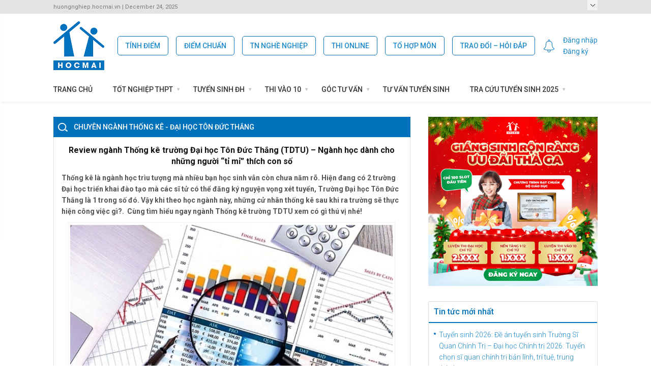

--- FILE ---
content_type: text/html; charset=UTF-8
request_url: https://huongnghiep.hocmai.vn/chuyen-nganh/thong-ke/dai-hoc-ton-duc-thang/
body_size: 17780
content:
<!DOCTYPE html>
<!--[if IE 6]>
<html id="ie6" lang="vi-VN">
<![endif]-->
<!--[if IE 7]>
<html id="ie7" lang="vi-VN">
<![endif]-->
<!--[if IE 8]>
<html id="ie8" lang="vi-VN">
<![endif]-->
<!--[if !(IE 6) | !(IE 7) | !(IE 8)  ]><!-->
<html lang="vi-VN">
<!--<![endif]-->
<head>
<!-- Basic Page Needs
  ================================================== -->
<meta http-equiv="Content-Type" content="text/html; charset=UTF-8" />
<link rel="shortcut icon" href="https://huongnghiep.hocmai.vn/wp-content/uploads/2021/11/Logo-hocmai-1.png"/><link href="https://fonts.googleapis.com/css2?family=Roboto:wght@100;300;400;500;700;900&display=swap" rel="stylesheet"> 
<!--Site Layout -->
<title>Chuyên ngành Thống kê - Đại Học Tôn Đức Thắng</title>
<style type="text/css">
@font-face {
	font-family: 'socialfans';
	src: url('https://huongnghiep.hocmai.vn/wp-content/plugins/socialfans-counter/assets/font/socialfans.eot?v=4.4.1');
	src: url('https://huongnghiep.hocmai.vn/wp-content/plugins/socialfans-counter/assets/font/socialfans.eot?v=4.4.1#iefix') format('embedded-opentype'),
	url('https://huongnghiep.hocmai.vn/wp-content/plugins/socialfans-counter/assets/font/socialfans.woff?v=4.4.1') format('woff'),
	url('https://huongnghiep.hocmai.vn/wp-content/plugins/socialfans-counter/assets/font/socialfans.ttf?v=4.4.1') format('truetype'),
	url('https://huongnghiep.hocmai.vn/wp-content/plugins/socialfans-counter/assets/font/socialfans.svg?v=4.4.1') format('svg');
	font-weight: normal;
	font-style: normal;
}
</style>
<style type="text/css">
@font-face {
	font-family: 'fontawesome';
	src: url('https://huongnghiep.hocmai.vn/wp-content/plugins/socialfans-counter/assets/font/fontawesome.eot?v=4.4.1');
	src: url('https://huongnghiep.hocmai.vn/wp-content/plugins/socialfans-counter/assets/font/fontawesome.eot?v=4.4.1#iefix') format('embedded-opentype'),
	url('https://huongnghiep.hocmai.vn/wp-content/plugins/socialfans-counter/assets/font/fontawesome.woff?v=4.4.1') format('woff'),
	url('https://huongnghiep.hocmai.vn/wp-content/plugins/socialfans-counter/assets/font/fontawesome.woff2?v=4.4.1') format('woff2'),
	url('https://huongnghiep.hocmai.vn/wp-content/plugins/socialfans-counter/assets/font/fontawesome.ttf?v=4.4.1') format('truetype'),
	url('https://huongnghiep.hocmai.vn/wp-content/plugins/socialfans-counter/assets/font/fontawesome.svg?v=4.4.1') format('svg');
	font-weight: normal;
	font-style: normal;
}
</style>

<!-- Google Tag Manager for WordPress by DuracellTomi -->
<script data-cfasync="false" type="text/javascript">//<![CDATA[
	var gtm4wp_datalayer_name = "dataLayer";
	var dataLayer = dataLayer || [];//]]>	
</script>
<!-- End Google Tag Manager for WordPress by DuracellTomi --><link rel='dns-prefetch' href='//s.w.org' />
<link rel="alternate" type="application/rss+xml" title="huongnghiep.hocmai.vn &raquo; Feed" href="https://huongnghiep.hocmai.vn/feed" />
<link rel="alternate" type="application/rss+xml" title="huongnghiep.hocmai.vn &raquo; Comments Feed" href="https://huongnghiep.hocmai.vn/comments/feed" />
		<script type="text/javascript">
			window._wpemojiSettings = {"baseUrl":"https:\/\/s.w.org\/images\/core\/emoji\/2.4\/72x72\/","ext":".png","svgUrl":"https:\/\/s.w.org\/images\/core\/emoji\/2.4\/svg\/","svgExt":".svg","source":{"concatemoji":"https:\/\/huongnghiep.hocmai.vn\/wp-includes\/js\/wp-emoji-release.min.js?ver=4.9.6"}};
			!function(a,b,c){function d(a,b){var c=String.fromCharCode;l.clearRect(0,0,k.width,k.height),l.fillText(c.apply(this,a),0,0);var d=k.toDataURL();l.clearRect(0,0,k.width,k.height),l.fillText(c.apply(this,b),0,0);var e=k.toDataURL();return d===e}function e(a){var b;if(!l||!l.fillText)return!1;switch(l.textBaseline="top",l.font="600 32px Arial",a){case"flag":return!(b=d([55356,56826,55356,56819],[55356,56826,8203,55356,56819]))&&(b=d([55356,57332,56128,56423,56128,56418,56128,56421,56128,56430,56128,56423,56128,56447],[55356,57332,8203,56128,56423,8203,56128,56418,8203,56128,56421,8203,56128,56430,8203,56128,56423,8203,56128,56447]),!b);case"emoji":return b=d([55357,56692,8205,9792,65039],[55357,56692,8203,9792,65039]),!b}return!1}function f(a){var c=b.createElement("script");c.src=a,c.defer=c.type="text/javascript",b.getElementsByTagName("head")[0].appendChild(c)}var g,h,i,j,k=b.createElement("canvas"),l=k.getContext&&k.getContext("2d");for(j=Array("flag","emoji"),c.supports={everything:!0,everythingExceptFlag:!0},i=0;i<j.length;i++)c.supports[j[i]]=e(j[i]),c.supports.everything=c.supports.everything&&c.supports[j[i]],"flag"!==j[i]&&(c.supports.everythingExceptFlag=c.supports.everythingExceptFlag&&c.supports[j[i]]);c.supports.everythingExceptFlag=c.supports.everythingExceptFlag&&!c.supports.flag,c.DOMReady=!1,c.readyCallback=function(){c.DOMReady=!0},c.supports.everything||(h=function(){c.readyCallback()},b.addEventListener?(b.addEventListener("DOMContentLoaded",h,!1),a.addEventListener("load",h,!1)):(a.attachEvent("onload",h),b.attachEvent("onreadystatechange",function(){"complete"===b.readyState&&c.readyCallback()})),g=c.source||{},g.concatemoji?f(g.concatemoji):g.wpemoji&&g.twemoji&&(f(g.twemoji),f(g.wpemoji)))}(window,document,window._wpemojiSettings);
		</script>
		<style type="text/css">
img.wp-smiley,
img.emoji {
	display: inline !important;
	border: none !important;
	box-shadow: none !important;
	height: 1em !important;
	width: 1em !important;
	margin: 0 .07em !important;
	vertical-align: -0.1em !important;
	background: none !important;
	padding: 0 !important;
}
</style>
<link rel='stylesheet' id='hm-css-group-css' href='https://huongnghiep.hocmai.vn/wp-content/plugins/bwp-minify/min/?f=wp-content/plugins/hocmai/resources/css/widget-style.css,wp-content/plugins/simple-banner/simple-banner.css,wp-content/plugins/socialfans-counter/assets/css/socialfans-style.css,wp-content/plugins/socialfans-counter/assets/css/font-awesome.min.css,wp-content/plugins/table-of-contents-plus/screen.min.css,wp-content/themes/extranews/css/uikit/css/uikit.modify.css,wp-content/themes/extranews/style.css&#038;ver=1755684860' type='text/css' media='all' />
<style id='style-inline-css' type='text/css'>


/***************Top Margin *******************/
.logo h1 { padding-bottom:35px;
}

.logo h1 { padding-top:35px;
}

/*******************BG Image*******************/
body {

background-repeat:repeat;
background-position:center top;
}
/*******************BG Color*******************/
body {
background-color: #fff;
}

/*******************Layout Mode*******************/



/****************Button Colors***********************/

.button:hover, a.button:hover, span.more-link a:hover, .cancel-reply p a:hover {

background:#333333!important;
color:#fff;
}

.button, a.button, span.more-link a.more-link, #footer .button, #footer a.button, #footer span.more-link a.more-link, .cancel-reply p a {

background:#00a498;
color:#fff;
}
.summary, .rating.stars, .rating.points, .rating.percent, .scorebar,
.categories a:hover, .tagcloud a, .single .categories a, .single .sidebar .categories a:hover,
.tabswrap ul.tabs li a.active, .tabswrap ul.tabs li a:hover, #footer .tabswrap ul.tabs li a:hover, #footer .tabswrap ul.tabs li a.active,
.pagination a.button.share:hover, #commentsubmit #submit, #cancel-comment-reply-link  {
background:#00a498;
color:#fff !important;
}

blockquote, .tabswrap .tabpost a:hover, .articleinner h2 a:hover, span.date a:hover {
color:#00a498 !important;
}

h3.pagetitle, h1.pagetitle, .pagetitlewrap span.description {
border-color:#00a498;
}

/****************Link Colors***********************/
p a, a {
color:288ad6;
}

h1 a:hover, h2 a:hover, h3 a:hover, h4 a:hover, h5 a:hover, p a:hover,
#footer h1 a:hover, #footer h2 a:hover, #footer h3 a:hover, #footer h3 a:hover, #footer h4 a:hover, #footer h5 a:hover, a:hover, #footer a:hover, .blogpost h2 a:hover, .blogpost .smalldetails a:hover {
color:#00a498;
}

/****************Selection Colors***********************/
::-moz-selection {
background:#00a498; color:#fff;
}

::selection {
background:#00a498; color:#fff;
}

::selection {
background:#00a498; color:#fff;
}

.recent-project:hover {
border-color:#00a498 !important;
}
/***************Typographic User Values *********************************/

h1, h2, h1 a, h2 a, .blogpost h2 a, h3, .ag_projects_widget h3, h3 a, .aj_projects_widget h3 a, .ajax-select ul.sf-menu a, .pagination .button, .nivo-caption h3.title {

}

h5, h5 a, .widget h3, .widget h2, .widget h4, .reviewbox h4, .reviewbox .score span, .ajax-select a#news_select, .authorposts h4, .widget h4.widget-title {

}

h4, h4 a, .footer .note h4, .footer h4.subheadline, .newspost h4, .paginationbutton .button, .articleinner h2.indextitle, .widget .articleinner h2.indextitle, .articleinner h2.indextitle a, .widget artileinner h2.indextitle a {

}

.sf-menu a, .ajax-select ul.sf-menu li li a  {

font-size: 14px;
}

body, input, p, ul, ol, .button, .ui-tabs-vertical .ui-tabs-nav li a span.text,
.footer p, .footer ul, .footer ol, .footer.button, .credits p,
.credits ul, .credits ol, .credits.button, .footer textarea, .footer input, .testimonial p,
.contactsubmit label, .contactsubmit input[type=text], .contactsubmit textarea, h2 span.date, .articleinner h1,
.articleinner h2, .articleinner h3, .articleinner h4, .articleinner h5, .articleinner h6, .nivo-caption h1,
.nivo-caption h2, .nivo-caption h3, .nivo-caption h4, .nivo-caption h5, .nivo-caption h6, .nivo-caption h1 a,
.nivo-caption h2 a, .nivo-caption h3 a, .nivo-caption h4 a, .nivo-caption h5 a, .nivo-caption h6 a,
#cancel-comment-reply-link {

}


</style>
<!--[if IE 7]>
<link rel='stylesheet' id='ie7-group-css' href='https://huongnghiep.hocmai.vn/wp-content/plugins/bwp-minify/min/?f=wp-content/themes/extranews/css/ie7.css&#038;ver=1755684860' type='text/css' media='all' />
<![endif]-->
<!--[if IE 8]>
<link rel='stylesheet' id='ie8-group-css' href='https://huongnghiep.hocmai.vn/wp-content/plugins/bwp-minify/min/?f=wp-content/themes/extranews/css/ie8.css&#038;ver=1755684860' type='text/css' media='all' />
<![endif]-->
<script type='text/javascript' src='https://huongnghiep.hocmai.vn/wp-includes/js/jquery/jquery.js?ver=1.12.4'></script>
<script type='text/javascript' src='https://huongnghiep.hocmai.vn/wp-includes/js/jquery/jquery-migrate.min.js?ver=1.4.1'></script>
<script type='text/javascript' src='https://huongnghiep.hocmai.vn/wp-content/themes/extranews/js/modernizr.custom.js?ver=2.5.3'></script>
<script type='text/javascript'>
/* <![CDATA[ */
var hm = {"ajaxurl":"https:\/\/huongnghiep.hocmai.vn\/wp-admin\/admin-ajax.php"};
var hm = {"ajaxurl":"https:\/\/huongnghiep.hocmai.vn\/wp-admin\/admin-ajax.php"};
/* ]]> */
</script>
<script type='text/javascript' src='https://huongnghiep.hocmai.vn/wp-content/plugins/hocmai/resources/js/widget-app.js?ver=4.0.6'></script>
<script type='text/javascript'>
/* <![CDATA[ */
var scriptParams = {"hide_simple_banner":"no","simple_banner_position":"fixed","header_margin":"0","header_padding":"0","simple_banner_text":"<a href=\"https:\/\/hocmai.link\/IfEnFp\" target=\"_blank\"><img src=\"https:\/\/huongnghiep.hocmai.vn\/wp-content\/uploads\/2025\/12\/903_Banner-Web_huyenpn-2000x2000.png\" \/><\/a><div class=\"close-bn\" onclick=\"closeBanner()\"><\/div>","pro_version_enabled":"1","in_array":"","debug_mode":"","id":"21986","disabled_pages_array":[""],"simple_banner_font_size":"","simple_banner_color":"none","simple_banner_text_color":"","simple_banner_link_color":"","simple_banner_custom_css":"display:none;\r\n}\r\n\r\n@media only screen and (max-width: 600px) {\r\n.simple-banner {\r\n    width: 100%;\r\n    text-align: center;\r\n    z-index: 99999;\r\n    position: fixed;\r\n    display: block;\r\n    bottom: 0 !important;\r\n  }\r\n  .simple-banner {\r\n    background: antiquewhite !important;\r\n  }\r\n  .simple-banner .simple-banner-text {\r\n    font-weight: 700;\r\n    padding: 0;\r\n  }\r\n  .close-bn {\r\n    right: 0;\r\n    bottom: 0;\r\n    position: absolute;\r\n    height: 50px;\r\n    width:50px;\r\n    background: unset;\r\n  }","site_custom_css":"","keep_site_custom_css":"","site_custom_js":"function closeBanner() {\r\n    document.getElementById(\"simple-banner\").style.display = \"none\";\r\n}","keep_site_custom_js":"","wp_body_open_enabled":"","wp_body_open":""};
/* ]]> */
</script>
<script type='text/javascript' src='https://huongnghiep.hocmai.vn/wp-content/plugins/simple-banner/simple-banner.js?ver=2.6.0'></script>
<script type='text/javascript' src='https://huongnghiep.hocmai.vn/wp-content/plugins/duracelltomi-google-tag-manager/js/gtm4wp-form-move-tracker.js?ver=1.8.1'></script>
<link rel='https://api.w.org/' href='https://huongnghiep.hocmai.vn/wp-json/' />
<link rel="EditURI" type="application/rsd+xml" title="RSD" href="https://huongnghiep.hocmai.vn/xmlrpc.php?rsd" />
<link rel="wlwmanifest" type="application/wlwmanifest+xml" href="https://huongnghiep.hocmai.vn/wp-includes/wlwmanifest.xml" /> 
<meta name="generator" content="WordPress 4.9.6" />
<link rel="canonical" href="http://huongnghiep.hocmai.vn/chuyen-nganh/thong-ke/dai-hoc-ton-duc-thang/" />
<link rel="alternate" type="application/json+oembed" href="https://huongnghiep.hocmai.vn/wp-json/oembed/1.0/embed?url=https%3A%2F%2Fhuongnghiep.hocmai.vn%2Fchuyen-nganh" />
<link rel="alternate" type="text/xml+oembed" href="https://huongnghiep.hocmai.vn/wp-json/oembed/1.0/embed?url=https%3A%2F%2Fhuongnghiep.hocmai.vn%2Fchuyen-nganh&#038;format=xml" />

<!-- This site is using AdRotate v5.7.1 to display their advertisements - https://ajdg.solutions/ -->
<!-- AdRotate CSS -->
<style type="text/css" media="screen">
	.g { margin:0px; padding:0px; overflow:hidden; line-height:1; zoom:1; }
	.g img { height:auto; }
	.g-col { position:relative; float:left; }
	.g-col:first-child { margin-left: 0; }
	.g-col:last-child { margin-right: 0; }
	.g-1 {  margin: 0 auto; }
	@media only screen and (max-width: 480px) {
		.g-col, .g-dyn, .g-single { width:100%; margin-left:0; margin-right:0; }
	}
</style>
<!-- /AdRotate CSS -->

<style type="text/css" media="screen">header{margin-top:0;}</style><style type="text/css" media="screen">header{padding-top:0;}</style><style type="text/css" media="screen">.simple-banner{position:fixed;}</style><style type="text/css" media="screen">.simple-banner{background:none;}</style><style type="text/css" media="screen">.simple-banner .simple-banner-text{color: #ffffff;}</style><style type="text/css" media="screen">.simple-banner .simple-banner-text a{color:#f16521;}</style><style type="text/css" media="screen">.simple-banner{display:none;
}

@media only screen and (max-width: 600px) {
.simple-banner {
    width: 100%;
    text-align: center;
    z-index: 99999;
    position: fixed;
    display: block;
    bottom: 0 !important;
  }
  .simple-banner {
    background: antiquewhite !important;
  }
  .simple-banner .simple-banner-text {
    font-weight: 700;
    padding: 0;
  }
  .close-bn {
    right: 0;
    bottom: 0;
    position: absolute;
    height: 50px;
    width:50px;
    background: unset;
  }}</style><script type="text/javascript">function closeBanner() {
    document.getElementById("simple-banner").style.display = "none";
}</script>
<!-- Google Tag Manager for WordPress by DuracellTomi -->
<script data-cfasync="false" type="text/javascript">//<![CDATA[
	dataLayer.push({"pagePostType":"page","pagePostType2":"single-page","pagePostAuthor":"tuandm"});//]]>
</script>
<script data-cfasync="false">//<![CDATA[
(function(w,d,s,l,i){w[l]=w[l]||[];w[l].push({'gtm.start':
new Date().getTime(),event:'gtm.js'});var f=d.getElementsByTagName(s)[0],
j=d.createElement(s),dl=l!='dataLayer'?'&l='+l:'';j.async=true;j.src=
'//www.googletagmanager.com/gtm.'+'js?id='+i+dl;f.parentNode.insertBefore(j,f);
})(window,document,'script','dataLayer','GTM-WB2DM8H');//]]>
</script>
<!-- End Google Tag Manager -->
<!-- End Google Tag Manager for WordPress by DuracellTomi --><!-- Global site tag (gtag.js) - Google Analytics -->
<script async src="https://www.googletagmanager.com/gtag/js?id=G-350MD6ED43"></script>
<script>
  window.dataLayer = window.dataLayer || [];
  function gtag(){dataLayer.push(arguments);}
  gtag('js', new Date());
  gtag('config', 'G-350MD6ED43');
</script>			<meta property="fb:app_id" content="634295041031663" />
			<meta property="fb:admins" content="" />
			<meta property="og:type" content="article" />
								<meta property="og:description" content="" />
			<meta property="og:title" content="Chuyên ngành Thống kê - Đại Học Tôn Đức Thắng" />
			<meta property="og:url" content="https://huongnghiep.hocmai.vn/chuyen-nganh/thong-ke/dai-hoc-ton-duc-thang" />
			<meta property="og:image" content="https://huongnghiep.hocmai.vn/wp-content/themes/extranews/images/img_share.png" />
		<link rel="icon" href="https://huongnghiep.hocmai.vn/wp-content/uploads/2020/05/Logo-hocmai-1-50x50.png" sizes="32x32" />
<link rel="icon" href="https://huongnghiep.hocmai.vn/wp-content/uploads/2020/05/Logo-hocmai-1.png" sizes="192x192" />
<link rel="apple-touch-icon-precomposed" href="https://huongnghiep.hocmai.vn/wp-content/uploads/2020/05/Logo-hocmai-1.png" />
<meta name="msapplication-TileImage" content="https://huongnghiep.hocmai.vn/wp-content/uploads/2020/05/Logo-hocmai-1.png" />
		<style type="text/css" id="wp-custom-css">
			#popup-modal .uk-modal-close.uk-close {
  right: 34px !important;
  top: 7px !important;
}		</style>
	

<!-- Mobile Specific Metas
  ================================================== -->
<meta name="viewport" content="width=device-width, initial-scale=1, maximum-scale=1"/>

</head>
<body class="page-template-default page page-id-21986 unknown elementor-default">
<div id="fb-root"></div>

<noscript>
  <div class="alert">
    <p>Please enable javascript to view this site.</p>
  </div>
</noscript>

<!-- Preload Images
	================================================== -->
<div id="preloaded-images">
  <!-- Icons -->
  <img src="https://huongnghiep.hocmai.vn/wp-content/themes/extranews/images/icons/social/e_light.png" width="1" height="1" alt="Image" />
  <img src="https://huongnghiep.hocmai.vn/wp-content/themes/extranews/images/icons/social/fb_light.png" width="1" height="1" alt="Image" />
  <img src="https://huongnghiep.hocmai.vn/wp-content/themes/extranews/images/icons/social/g_light.png" width="1" height="1" alt="Image" />
  <img src="https://huongnghiep.hocmai.vn/wp-content/themes/extranews/images/icons/social/p_light.png" width="1" height="1" alt="Image" />
  <img src="https://huongnghiep.hocmai.vn/wp-content/themes/extranews/images/icons/social/tw_light.png" width="1" height="1" alt="Image" />
  <!-- Slider Elements -->
  <img src="https://huongnghiep.hocmai.vn/wp-content/themes/extranews/images/linebg-fade.png" width="1" height="1" alt="Image" />
  <img src="https://huongnghiep.hocmai.vn/wp-content/themes/extranews/images/75black.png" width="1" height="1" alt="Image" />
  <!--Loading Images -->
  <img src="https://huongnghiep.hocmai.vn/wp-content/themes/extranews/images/loading.gif" width="1" height="1" alt="Image" />
  <img src="https://huongnghiep.hocmai.vn/wp-content/themes/extranews/images/small-loading.gif" width="1" height="1" alt="Image" />
  <!-- Arrows -->
  <img src="https://huongnghiep.hocmai.vn/wp-content/themes/extranews/images/stars-over.png" width="1" height="1" alt="Image" />
</div>
<!-- Site Container
  ================================================== -->
<div class="mobilenavcontainer custom_style" id="offcanvas">
    <div class="head-menu-mobile">Danh mục</div>
    <div class="mobilenavigation">
        <ul id="mobilenav" class="uk-flex uk-flex-wrap" data-uk-grid-match="{target: '.menu-item'}"><li id="menu-item-89" class="menu-item menu-item-type-post_type menu-item-object-page menu-item-home menu-item-89"><a href="https://huongnghiep.hocmai.vn/"><span class="dropicon"></span>Trang chủ</a></li>
<li id="menu-item-1709" class="menu-item menu-item-type-taxonomy menu-item-object-category menu-item-has-children menu-item-1709"><a href="https://huongnghiep.hocmai.vn/category/thpt-quoc-gia"><span class="dropicon"></span>Tốt nghiệp THPT</a>
<ul class="sub-menu">
	<li id="menu-item-1711" class="menu-item menu-item-type-taxonomy menu-item-object-category menu-item-1711"><a href="https://huongnghiep.hocmai.vn/category/thpt-quoc-gia/nhan-dinh-de-thi-thpt-quoc-gia"><span class="dropicon"></span>Nhận định</a></li>
	<li id="menu-item-1710" class="menu-item menu-item-type-taxonomy menu-item-object-category menu-item-1710"><a href="https://huongnghiep.hocmai.vn/category/thpt-quoc-gia/dap-an-de-thi-thpt-quoc-gia"><span class="dropicon"></span>Đáp án</a></li>
	<li id="menu-item-1712" class="menu-item menu-item-type-taxonomy menu-item-object-category menu-item-1712"><a href="https://huongnghiep.hocmai.vn/category/thpt-quoc-gia/tin-tuc-thpt-quoc-gia"><span class="dropicon"></span>Tin tức</a></li>
	<li id="menu-item-10533" class="menu-item menu-item-type-custom menu-item-object-custom menu-item-10533"><a href="/cach-tinh-diem-thi-tot-nghiep-thpt-2020/"><span class="dropicon"></span>Tính điểm</a></li>
</ul>
</li>
<li id="menu-item-2499" class="menu-item menu-item-type-taxonomy menu-item-object-category menu-item-has-children menu-item-2499"><a href="https://huongnghiep.hocmai.vn/category/tin-tuyen-sinh"><span class="dropicon"></span>Tuyển sinh ĐH</a>
<ul class="sub-menu">
	<li id="menu-item-2604" class="menu-item menu-item-type-taxonomy menu-item-object-category menu-item-2604"><a href="https://huongnghiep.hocmai.vn/category/tin-tuyen-sinh/tat-tan-tat-ky-thi-rieng-dai-hoc-bach-khoa-ha-noi"><span class="dropicon"></span>ĐGTD ĐHBK HN (TSA)</a></li>
	<li id="menu-item-2626" class="menu-item menu-item-type-taxonomy menu-item-object-category menu-item-2626"><a href="https://huongnghiep.hocmai.vn/category/tin-tuyen-sinh/thong-tin-ky-thi-dh-quoc-gia-hn"><span class="dropicon"></span>ĐGNL ĐHQG HN (HSA)</a></li>
	<li id="menu-item-2603" class="menu-item menu-item-type-taxonomy menu-item-object-category menu-item-2603"><a href="https://huongnghiep.hocmai.vn/category/tin-tuyen-sinh/thong-tin-ky-thi-danh-gia-nang-luc-hcm"><span class="dropicon"></span>ĐGNL ĐHQG HCM (V-ACT)</a></li>
	<li id="menu-item-2605" class="menu-item menu-item-type-taxonomy menu-item-object-category menu-item-2605"><a href="https://huongnghiep.hocmai.vn/category/tin-tuyen-sinh/thong-tin-ve-xet-hoc-ba-va-tot-nghiep-thpt-quoc-gia"><span class="dropicon"></span>Học bạ &#038; TN THPT</a></li>
</ul>
</li>
<li id="menu-item-27882" class="menu-item menu-item-type-taxonomy menu-item-object-category menu-item-has-children menu-item-27882"><a href="https://huongnghiep.hocmai.vn/category/thi-vao-10"><span class="dropicon"></span>Thi vào 10</a>
<ul class="sub-menu">
	<li id="menu-item-27883" class="menu-item menu-item-type-taxonomy menu-item-object-category menu-item-27883"><a href="https://huongnghiep.hocmai.vn/category/thi-vao-10/on-luyen-vao-10"><span class="dropicon"></span>Ôn luyện vào 10</a></li>
	<li id="menu-item-27884" class="menu-item menu-item-type-taxonomy menu-item-object-category menu-item-27884"><a href="https://huongnghiep.hocmai.vn/category/thi-vao-10/tin-tuc-vao-10"><span class="dropicon"></span>Tin tức vào 10</a></li>
</ul>
</li>
<li id="menu-item-1706" class="menu-item menu-item-type-taxonomy menu-item-object-category menu-item-has-children menu-item-1706"><a href="https://huongnghiep.hocmai.vn/category/tu-van"><span class="dropicon"></span>Góc Tư Vấn</a>
<ul class="sub-menu">
	<li id="menu-item-1707" class="menu-item menu-item-type-taxonomy menu-item-object-category menu-item-1707"><a href="https://huongnghiep.hocmai.vn/category/tu-van/tu-van-chon-nghe"><span class="dropicon"></span>Cách chọn nghề</a></li>
	<li id="menu-item-1708" class="menu-item menu-item-type-taxonomy menu-item-object-category menu-item-1708"><a href="https://huongnghiep.hocmai.vn/category/tu-van/tu-van-chon-truong"><span class="dropicon"></span>Cách chọn trường</a></li>
	<li id="menu-item-20014" class="menu-item menu-item-type-taxonomy menu-item-object-category menu-item-20014"><a href="https://huongnghiep.hocmai.vn/category/tu-van/tu-van-on-thi-tot-nghiep-dai-hoc"><span class="dropicon"></span>Tư vấn ôn thi tốt nghiệp, đại học</a></li>
</ul>
</li>
<li id="menu-item-17708" class="menu-item menu-item-type-custom menu-item-object-custom menu-item-17708"><a href="https://huongnghiep.hocmai.vn/tag/tu-van-tuyen-sinh/"><span class="dropicon"></span>Tư vấn tuyển sinh</a></li>
<li id="menu-item-32041" class="menu-item menu-item-type-taxonomy menu-item-object-category menu-item-has-children menu-item-32041"><a href="https://huongnghiep.hocmai.vn/category/tra-cuu-tuyen-sinh-2025"><span class="dropicon"></span>Tra cứu tuyển sinh 2025</a>
<ul class="sub-menu">
	<li id="menu-item-33741" class="menu-item menu-item-type-post_type menu-item-object-page menu-item-33741"><a href="https://huongnghiep.hocmai.vn/tracuudiemthithpt2025"><span class="dropicon"></span>Tra cứu điểm thi TN THPT 2025 🔥🔥🔥🔥</a></li>
	<li id="menu-item-31371" class="menu-item menu-item-type-post_type menu-item-object-page menu-item-31371"><a href="https://huongnghiep.hocmai.vn/tracuuthuhang"><span class="dropicon"></span>Tra cứu điểm thi 🔥</a></li>
	<li id="menu-item-33768" class="menu-item menu-item-type-post_type menu-item-object-page menu-item-33768"><a href="https://huongnghiep.hocmai.vn/cong-cu-tinh-diem-tot-nghiep-thpt-2022-chinh-xac-nhat"><span class="dropicon"></span>Tool tính điểm xét tuyển học bạ</a></li>
	<li id="menu-item-32044" class="menu-item menu-item-type-post_type menu-item-object-page menu-item-32044"><a href="https://huongnghiep.hocmai.vn/quydoimucdiem2025"><span class="dropicon"></span>Tra cứu quy đổi mức điểm giữa các phương thức 🔥🔥🔥</a></li>
	<li id="menu-item-32812" class="menu-item menu-item-type-custom menu-item-object-custom menu-item-32812"><a href="https://diemthi.hocmai.vn/"><span class="dropicon"></span>Tra cứu điểm chuẩn  🔥🔥🔥</a></li>
	<li id="menu-item-33505" class="menu-item menu-item-type-post_type menu-item-object-page menu-item-33505"><a href="https://huongnghiep.hocmai.vn/tracuudiemchuanvao10"><span class="dropicon"></span>Tra cứu điểm chuẩn thi vào 10</a></li>
</ul>
</li>
</ul>    </div>
    <div class="close-offcanvas" href="#offcanvas" data-uk-offcanvas="{target:'#offcanvas'}">x</div>
</div>
<div class="offcanvas-overflow"></div>
<div class="sitecontainer">
    <header class="header-site">
        <!-- Top Bar
            ================================================== -->
                         <section class="topbar">
                    <div class="uk-container uk-container-center">
                        <p class="alignleft">
                            huongnghiep.hocmai.vn |
                            December 24, 2025                        </p>
                        <div class="alignright">
                                                        <div id="top"></div>
                            <div class="mobilenavcontainer">
                                                                <a id="jump_top" href="#mobilenav_top" class="scroll">Select a Page:</a><div class="clear"></div>
                                <div class="mobilenavigation">
                                                                    </div>
                            </div>
                        </div>
                    </div>
                </section>
                    <section class="middle">
            <div class="uk-container uk-container-center">
                <div class="uk-flex uk-flex-middle uk-flex-space-between uk-relative">
                    <a class="moblie-menu-btn skin-1 uk-hidden-large" href="#offcanvas" data-uk-offcanvas="{target:'#offcanvas'}">
                        <span>Menu</span>
                    </a>
                    <h1 class="logo"  s">
                        <a href="https://huongnghiep.hocmai.vn"  class="img-scaledown">
                                                            <img src="https://huongnghiep.hocmai.vn/wp-content/uploads/2021/11/Logo-hocmai-1-1.png" alt="huongnghiep.hocmai.vn" />
                                                    </a>
                    </h1>
                    <div class="headerwidget">
                        <!-- Menu bar -->
                                                    <div class="uk-flex uk-flex-middle uk-flex-space-between uk-relative">
                                <ul id="menu-header" class="custom-menu-right-logo uk-flex uk-flex-middle uk-visible-large uk-clearfix"><li id="menu-item-12710" class="fa fa-cogs menu-item menu-item-type-custom menu-item-object-custom menu-item-12710"><a href="https://huongnghiep.hocmai.vn/cong-cu-tinh-diem-tot-nghiep-thpt-2022-chinh-xac-nhat">Tính Điểm</a></li>
<li id="menu-item-13928" class="fa fa-asterisk menu-item menu-item-type-custom menu-item-object-custom menu-item-13928"><a href="/diem-chuan/">Điểm chuẩn</a></li>
<li id="menu-item-12712" class="fa fa-graduation-cap menu-item menu-item-type-custom menu-item-object-custom menu-item-12712"><a href="/trac-nghiem-nghe-nghiep">TN Nghề Nghiệp</a></li>
<li id="menu-item-12713" class="fa fa-television menu-item menu-item-type-custom menu-item-object-custom menu-item-12713"><a href="https://phongluyen.hocmai.vn/">Thi Online</a></li>
<li id="menu-item-26779" class="menu-item menu-item-type-custom menu-item-object-custom menu-item-26779"><a href="https://huongnghiep.hocmai.vn/to-hop-mon-la-gi-danh-sach-tat-ca-cac-to-hop-mon-thi-tot-nghiep-thpt/">Tổ hợp môn</a></li>
<li id="menu-item-13924" class="fa fa-calendar menu-item menu-item-type-custom menu-item-object-custom menu-item-13924"><a href="https://www.facebook.com/groups/557693882520595/">Trao đổi &#8211; Hỏi đáp</a></li>
</ul> 
                                                                    <div class="uk-flex uk-flex-middle uk-flex-space-between uk-relative">
                                        <div class="ic_notification uk-visible-large">
                                            <span class="notification">
                                                <img src="/wp-content/themes/extranews/images/ic_notification.png" alt="notification">
                                            </span>
                                        </div>
                                        <div class="hm-login uk-relative">
                                                                                            <span class="uk-visible-large">
                                                    <a href="/login_auth/">Đăng nhập</a>
                                                    <a href="/login_auth/">Đăng ký</a>
                                                </span>
                                                <div class="uk-hidden-large">
                                                    <i class="fa fa-user"></i>
                                                    <div class="login-infomation login-auth">
                                                        <ul class="uk-list ">
                                                            <li><a href="/login_auth/" title="Đăng nhập">Đăng nhập</a></li>
                                                            <li><a href="/login_auth/" title="Đăng ký">Đăng ký</a></li>
                                                        </ul>
                                                    </div>
                                                </div>
                                                                                    </div>
                                    </div>
                                                            </div>
                                            </div>
                </div>
            </div>
        </section>

        <section class="lower">
            <div class="uk-container uk-container-center">
                <div class="nav uk-visible-large">
                    <!--Start Navigation-->
                    <ul id="menu-main-1" class="sf-menu uk-clearfix"><li class="menu-item menu-item-type-post_type menu-item-object-page menu-item-home menu-item-89"><a href="https://huongnghiep.hocmai.vn/">Trang chủ</a></li>
<li class="menu-item menu-item-type-taxonomy menu-item-object-category menu-item-has-children menu-item-1709"><a href="https://huongnghiep.hocmai.vn/category/thpt-quoc-gia">Tốt nghiệp THPT</a>
<ul class="sub-menu">
	<li class="menu-item menu-item-type-taxonomy menu-item-object-category menu-item-1711"><a href="https://huongnghiep.hocmai.vn/category/thpt-quoc-gia/nhan-dinh-de-thi-thpt-quoc-gia">Nhận định</a></li>
	<li class="menu-item menu-item-type-taxonomy menu-item-object-category menu-item-1710"><a href="https://huongnghiep.hocmai.vn/category/thpt-quoc-gia/dap-an-de-thi-thpt-quoc-gia">Đáp án</a></li>
	<li class="menu-item menu-item-type-taxonomy menu-item-object-category menu-item-1712"><a href="https://huongnghiep.hocmai.vn/category/thpt-quoc-gia/tin-tuc-thpt-quoc-gia">Tin tức</a></li>
	<li class="menu-item menu-item-type-custom menu-item-object-custom menu-item-10533"><a href="/cach-tinh-diem-thi-tot-nghiep-thpt-2020/">Tính điểm</a></li>
</ul>
</li>
<li class="menu-item menu-item-type-taxonomy menu-item-object-category menu-item-has-children menu-item-2499"><a href="https://huongnghiep.hocmai.vn/category/tin-tuyen-sinh">Tuyển sinh ĐH</a>
<ul class="sub-menu">
	<li class="menu-item menu-item-type-taxonomy menu-item-object-category menu-item-2604"><a href="https://huongnghiep.hocmai.vn/category/tin-tuyen-sinh/tat-tan-tat-ky-thi-rieng-dai-hoc-bach-khoa-ha-noi">ĐGTD ĐHBK HN (TSA)</a></li>
	<li class="menu-item menu-item-type-taxonomy menu-item-object-category menu-item-2626"><a href="https://huongnghiep.hocmai.vn/category/tin-tuyen-sinh/thong-tin-ky-thi-dh-quoc-gia-hn">ĐGNL ĐHQG HN (HSA)</a></li>
	<li class="menu-item menu-item-type-taxonomy menu-item-object-category menu-item-2603"><a href="https://huongnghiep.hocmai.vn/category/tin-tuyen-sinh/thong-tin-ky-thi-danh-gia-nang-luc-hcm">ĐGNL ĐHQG HCM (V-ACT)</a></li>
	<li class="menu-item menu-item-type-taxonomy menu-item-object-category menu-item-2605"><a href="https://huongnghiep.hocmai.vn/category/tin-tuyen-sinh/thong-tin-ve-xet-hoc-ba-va-tot-nghiep-thpt-quoc-gia">Học bạ &#038; TN THPT</a></li>
</ul>
</li>
<li class="menu-item menu-item-type-taxonomy menu-item-object-category menu-item-has-children menu-item-27882"><a href="https://huongnghiep.hocmai.vn/category/thi-vao-10">Thi vào 10</a>
<ul class="sub-menu">
	<li class="menu-item menu-item-type-taxonomy menu-item-object-category menu-item-27883"><a href="https://huongnghiep.hocmai.vn/category/thi-vao-10/on-luyen-vao-10">Ôn luyện vào 10</a></li>
	<li class="menu-item menu-item-type-taxonomy menu-item-object-category menu-item-27884"><a href="https://huongnghiep.hocmai.vn/category/thi-vao-10/tin-tuc-vao-10">Tin tức vào 10</a></li>
</ul>
</li>
<li class="menu-item menu-item-type-taxonomy menu-item-object-category menu-item-has-children menu-item-1706"><a href="https://huongnghiep.hocmai.vn/category/tu-van">Góc Tư Vấn</a>
<ul class="sub-menu">
	<li class="menu-item menu-item-type-taxonomy menu-item-object-category menu-item-1707"><a href="https://huongnghiep.hocmai.vn/category/tu-van/tu-van-chon-nghe">Cách chọn nghề</a></li>
	<li class="menu-item menu-item-type-taxonomy menu-item-object-category menu-item-1708"><a href="https://huongnghiep.hocmai.vn/category/tu-van/tu-van-chon-truong">Cách chọn trường</a></li>
	<li class="menu-item menu-item-type-taxonomy menu-item-object-category menu-item-20014"><a href="https://huongnghiep.hocmai.vn/category/tu-van/tu-van-on-thi-tot-nghiep-dai-hoc">Tư vấn ôn thi tốt nghiệp, đại học</a></li>
</ul>
</li>
<li class="menu-item menu-item-type-custom menu-item-object-custom menu-item-17708"><a href="https://huongnghiep.hocmai.vn/tag/tu-van-tuyen-sinh/">Tư vấn tuyển sinh</a></li>
<li class="menu-item menu-item-type-taxonomy menu-item-object-category menu-item-has-children menu-item-32041"><a href="https://huongnghiep.hocmai.vn/category/tra-cuu-tuyen-sinh-2025">Tra cứu tuyển sinh 2025</a>
<ul class="sub-menu">
	<li class="menu-item menu-item-type-post_type menu-item-object-page menu-item-33741"><a href="https://huongnghiep.hocmai.vn/tracuudiemthithpt2025">Tra cứu điểm thi TN THPT 2025 🔥🔥🔥🔥</a></li>
	<li class="menu-item menu-item-type-post_type menu-item-object-page menu-item-31371"><a href="https://huongnghiep.hocmai.vn/tracuuthuhang">Tra cứu điểm thi 🔥</a></li>
	<li class="menu-item menu-item-type-post_type menu-item-object-page menu-item-33768"><a href="https://huongnghiep.hocmai.vn/cong-cu-tinh-diem-tot-nghiep-thpt-2022-chinh-xac-nhat">Tool tính điểm xét tuyển học bạ</a></li>
	<li class="menu-item menu-item-type-post_type menu-item-object-page menu-item-32044"><a href="https://huongnghiep.hocmai.vn/quydoimucdiem2025">Tra cứu quy đổi mức điểm giữa các phương thức 🔥🔥🔥</a></li>
	<li class="menu-item menu-item-type-custom menu-item-object-custom menu-item-32812"><a href="https://diemthi.hocmai.vn/">Tra cứu điểm chuẩn  🔥🔥🔥</a></li>
	<li class="menu-item menu-item-type-post_type menu-item-object-page menu-item-33505"><a href="https://huongnghiep.hocmai.vn/tracuudiemchuanvao10">Tra cứu điểm chuẩn thi vào 10</a></li>
</ul>
</li>
</ul>                </div>
                <div class="logowidget uk-hidden-large">
                                            <ul id="menu-header-1" class="custom-menu-mobile uk-flex uk-flex-wrap uk-flex-middle uk-clearfix"><li class="fa fa-cogs menu-item menu-item-type-custom menu-item-object-custom menu-item-12710"><a href="https://huongnghiep.hocmai.vn/cong-cu-tinh-diem-tot-nghiep-thpt-2022-chinh-xac-nhat">Tính Điểm</a></li>
<li class="fa fa-asterisk menu-item menu-item-type-custom menu-item-object-custom menu-item-13928"><a href="/diem-chuan/">Điểm chuẩn</a></li>
<li class="fa fa-graduation-cap menu-item menu-item-type-custom menu-item-object-custom menu-item-12712"><a href="/trac-nghiem-nghe-nghiep">TN Nghề Nghiệp</a></li>
<li class="fa fa-television menu-item menu-item-type-custom menu-item-object-custom menu-item-12713"><a href="https://phongluyen.hocmai.vn/">Thi Online</a></li>
<li class="menu-item menu-item-type-custom menu-item-object-custom menu-item-26779"><a href="https://huongnghiep.hocmai.vn/to-hop-mon-la-gi-danh-sach-tat-ca-cac-to-hop-mon-thi-tot-nghiep-thpt/">Tổ hợp môn</a></li>
<li class="fa fa-calendar menu-item menu-item-type-custom menu-item-object-custom menu-item-13924"><a href="https://www.facebook.com/groups/557693882520595/">Trao đổi &#8211; Hỏi đáp</a></li>
</ul>                                    </div>
            </div>
        </section>
    </header><!-- /header -->
    
    <div class="top"> 
        <a href="#">Scroll to top</a>
        <div class="clear"></div>
        <div class="scroll">
            <p>
                Top            </p>
        </div>
    </div>
        <!-- Start Mainbody
      ================================================== -->
    <div class="mainbody mt30 ">
            <div class="uk-container uk-container-center">
            <div class="uk-grid lib-grid-30">
                <div class="uk-width-large-4-6">
    <section class="page-school hm-layout-custom mb30">
	<h1 class="hm-title-page">
		<span>Chuyên ngành Thống kê - Đại Học Tôn Đức Thắng</span>
	</h1>
	<div class="hm-panel-body submajors-page">
				<div class="hm-description">
			<h1 style="text-align: center;">Review ngành Thống kê trường Đại học Tôn Đức Thắng (TDTU) &#8211; Ngành học dành cho những người &#8220;tỉ mỉ&#8221; thích con số</h1>
<p><strong>Thống kê là ngành học trìu tượng mà nhiều bạn học sinh vẫn còn chưa năm rõ. Hiện đang có 2 trường Đại học triển khai đào tạo mà các sĩ tử có thể đăng ký nguyện vọng xét tuyển, Trường Đại học Tôn Đức Thắng là 1 trong số đó. Vậy khi theo học ngành này, những cử nhân thống kê sau khi ra trường sẽ thực hiện công việc gì?.  Cùng tìm hiểu ngay ngành Thống kê trường TDTU xem có gì thú vị nhé!</strong></p>
<div id="attachment_14474" style="width: 951px" class="wp-caption aligncenter"><a href="https://huongnghiep.hocmai.vn/wp-content/uploads/2022/01/1-76.png"><img class="size-full wp-image-14474" src="https://huongnghiep.hocmai.vn/wp-content/uploads/2022/01/1-76.png" alt="" width="941" height="627" srcset="https://huongnghiep.hocmai.vn/wp-content/uploads/2022/01/1-76.png 941w, https://huongnghiep.hocmai.vn/wp-content/uploads/2022/01/1-76-300x200.png 300w, https://huongnghiep.hocmai.vn/wp-content/uploads/2022/01/1-76-768x512.png 768w, https://huongnghiep.hocmai.vn/wp-content/uploads/2022/01/1-76-700x466.png 700w" sizes="(max-width: 941px) 100vw, 941px" /></a><p class="wp-caption-text">Thống kê là ngành mới nhưng lại rất thu hút sinh viên</p></div>
<div id="toc_container" class="no_bullets"><p class="toc_title">Mục lục</p><ul class="toc_list"><li><a href="#1_Nganh_Thong_ke_la_gi">1. Ngành Thống kê là gì?</a></li><li><a href="#2_Hoc_nganh_Thong_ke_tai_truong_Dai_hoc_Ton_Duc_Thang_nhu_the_nao">2. Học ngành Thống kê tại trường Đại học Tôn Đức Thắng như thế nào?</a></li><li><a href="#3_Diem_chuan_nganh_Thong_ke_truong_Dai_hoc_Ton_Duc_Thang">3. Điểm chuẩn ngành Thống kê trường Đại học Tôn Đức Thắng</a></li><li><a href="#4_Co_hoi_nghe_nghiep_cua_sinh_vien_hoc_nganh_Thong_ke">4. Cơ hội nghề nghiệp của sinh viên học ngành Thống kê</a></li></ul></div>
<h2><span id="1_Nganh_Thong_ke_la_gi">1. Ngành Thống kê là gì?</span></h2>
<p>Thống kê (tiếng Anh là Statistical) là ngành học về kiểm soát số lượng, nghiên cứu các vấn đề liên quan tới hệ thống dữ liệu thu thập được. Thông qua các phân tích chuyên sâu, khả năng giải thích con số, biểu diễn số lượng thống kê bằng biểu đồ và tổ chức hệ thống các dữ liệu một cách khoa học.</p>
<p>Xác suất thống kê có lẽ là môn học mang đến nhiều nỗi đau với đa số sinh viên hiện nay bởi sự khó nhằn của nó.</p>
<p>Tuy vậy nhưng thống kê thực sự là ngành học thích hợp với những sinh viên yêu thích các con số.</p>
<h2><span id="2_Hoc_nganh_Thong_ke_tai_truong_Dai_hoc_Ton_Duc_Thang_nhu_the_nao">2. Học ngành Thống kê tại trường Đại học Tôn Đức Thắng như thế nào?</span></h2>
<p>Trường Đại học Tôn Đức Thắng đào tạo ngành Thống kê trong thời gian 4 năm, tổng cộng khối lượng kiến thức gồm 136 tín chỉ (chưa bao gồm tín chỉ của học phần thể chất và học phần quốc phòng).</p>
<p>Theo học Ngành Thống kê trường Đại học Tôn Đức Thắng sinh viên được trang bị những kiến thức cơ bản về Thống kê cổ điển và hiện đại và đặc biệt được trau dồi một số kỹ năng thực hành trên những phần mềm Thống kê chuyên nghiệp như Minitab, R, SPSS, …. Sinh viên sau khi tốt nghiệp nắm được kiến thức chuyên sâu về hệ thống thông tin thống kê, kỹ thuật thống kê và kỹ năng phân tích dữ liệu, phương pháp nghiên cứu, có năng lực về tư vấn, tổ chức hệ thống thông tin kinh tế xã hội, tổ chức quá trình thu thập, xử lý và phân tích tổng hợp các thông tin kinh tế xã hội.</p>
<p>Tốt nghiệp ngành Thống kê, sinh viên đạt được các kiến thức và kỹ năng như sau:</p>
<ul>
<li><em>&#8211; Kỹ năng tin học: </em>Vận dụng thành thạo tin học ứng dụng trong công việc và sử dụng linh hoạt các phần mềm thiết kế chuyên ngành (Minitab, R, SPSS, ….)</li>
<li><em>&#8211; Kỹ năng ngoại ngữ:</em> IELTS 5.0 (các chứng chỉ tiếng Anh quốc tế khác tương đương)</li>
<li><em>&#8211; Kiến thức chuyên môn và kỹ năng nghề nghiệp: </em>Có kỹ năng thu thập dữ liệu và thành lập mô hình thống kê dự báo kết quả, kỹ năng tính toán, kỹ năng lập trình sử dụng các phần mềm thống kê chuyên dụng như R, SPSS &#038; Minitab</li>
</ul>
<div id="attachment_14475" style="width: 951px" class="wp-caption aligncenter"><a href="https://huongnghiep.hocmai.vn/wp-content/uploads/2022/01/2-75.png"><img class="size-full wp-image-14475" src="https://huongnghiep.hocmai.vn/wp-content/uploads/2022/01/2-75.png" alt="" width="941" height="625" srcset="https://huongnghiep.hocmai.vn/wp-content/uploads/2022/01/2-75.png 941w, https://huongnghiep.hocmai.vn/wp-content/uploads/2022/01/2-75-300x199.png 300w, https://huongnghiep.hocmai.vn/wp-content/uploads/2022/01/2-75-768x510.png 768w, https://huongnghiep.hocmai.vn/wp-content/uploads/2022/01/2-75-700x465.png 700w" sizes="(max-width: 941px) 100vw, 941px" /></a><p class="wp-caption-text">Trường ĐH Tôn Đức Thắng là một trong số ít trường đào tạo ngành Thống kê chuyên nghiệp chất lượng cao</p></div>
<h2><span id="3_Diem_chuan_nganh_Thong_ke_truong_Dai_hoc_Ton_Duc_Thang">3. Điểm chuẩn ngành Thống kê trường Đại học Tôn Đức Thắng</span></h2>
<div class="table-scroll relative"><div class="dt-responsive table-responsive"><table class="hm-table hm-table-middle hm-custom-table main-table"><thead><tr><th class="fixed-side width-150">Trường</th><th class="fixed-side width-150">Chuyên ngành</th><th class="fixed-side width-100">Ngành</th><th colspan="2">2023</th><th colspan="3">2022</th><th colspan="2">2021</th></tr></thead><tbody><tr><td class="fixed-side">
								<a title="Đại Học Tôn Đức Thắng" href="/diem-truong/dai-hoc-ton-duc-thang/">Đại Học Tôn Đức Thắng</a>
							</td><td class="fixed-side">
								<a title="Thống kê" href="/chuyen-nganh/thong-ke/dai-hoc-ton-duc-thang/">Thống kê</a>
							</td><td class="fixed-side">
								<a title="Thống kê" href="/diem-nganh/thong-ke/">Thống kê</a>
							</td><td>29</td><td>27.7</td><td>28</td><td>29.1</td><td>680</td><td>28</td><td>28.5</td></tr><tr><td colspan="3" align="center"><b>Ghi chú</b></td><td style="white-space: nowrap"><p>Học bạ; Điểm Toán*2</p>
</td><td style="white-space: nowrap"><p>Tốt nghiệp THPT</p>
</td><td style="white-space: nowrap"><p>Xét học bạ<br />
Toán*2</p>
</td><td style="white-space: nowrap"><p>Toán*2<br />
Điểm thi TN THPT</p>
</td><td style="white-space: nowrap"></td><td style="white-space: nowrap"><p>Toán nhân đôi<br />
Học bạ</p>
</td><td style="white-space: nowrap"><p>Điểm TN THPT<br />
Toán nhân hệ số 2<br />
Toán<=5
</p>
</td></tr></tbody></table></div></div>
<h2><span id="4_Co_hoi_nghe_nghiep_cua_sinh_vien_hoc_nganh_Thong_ke">4. Cơ hội nghề nghiệp của sinh viên học ngành Thống kê</span></h2>
<p>Thống kê là ngành học rất tiềm năng với mức lương siêu hấp dẫn. Sau khi tốt nghiệp, sinh viên theo học chuyên ngành này có thể đảm nhiệm các vị trí sau:</p>
<ul>
<li>&#8211; Làm công tác tổng hợp báo cáo dữ liệu, phân tích thống kê về các chỉ tiêu kinh tế – xã hội ở các sở ban ngành kinh tế ở các cấp chính quyền.</li>
<li>&#8211; Làm nhân viên văn phòng – Cục Thống kê. Ngoài ra, bạn có thể làm việc cho các công ty thương mại điện tử, doanh nghiệp. Hay làm công tác chuyên ngành học trong các lĩnh vực kinh tế, xã hội.</li>
<li>&#8211; Làm việc tại các công ty chuyên về phân tích nghiên cứu thị trường, thu thập kiểm tra dữ liệu. Chuyên viên nghiên cứu chuyên nghiệp, phân tích dữ liệu thống kê tại các viện nghiên cứu về Kinh tế – xã hội.</li>
<li>&#8211; Làm giảng viên dạy các học phần thống kê tại các trường đại học, cao đẳng và trung cấp chuyên nghiệp trong hệ thống giáo dục đào tạo Việt Nam.</li>
<li>&#8211; Ngoài ra, với các chuyên môn về thu thập, phân tích, báo cáo dữ liệu thống kê bạn có thể thử sức với các công việc khác trong nhiều lĩnh vực về kinh tế – xã hội. Đặc biệt là cơ hội làm việc trong các doanh nghiệp, tập đoàn có xu hướng cách mạng công nghiệp 4.0, như FPT Software, Coccoc, TMA, Zalo, Tiki, Lazada…</li>
</ul>
<div id="attachment_14476" style="width: 951px" class="wp-caption aligncenter"><a href="https://huongnghiep.hocmai.vn/wp-content/uploads/2022/01/3-66.png"><img class="size-full wp-image-14476" src="https://huongnghiep.hocmai.vn/wp-content/uploads/2022/01/3-66.png" alt="" width="941" height="529" srcset="https://huongnghiep.hocmai.vn/wp-content/uploads/2022/01/3-66.png 941w, https://huongnghiep.hocmai.vn/wp-content/uploads/2022/01/3-66-300x169.png 300w, https://huongnghiep.hocmai.vn/wp-content/uploads/2022/01/3-66-768x432.png 768w, https://huongnghiep.hocmai.vn/wp-content/uploads/2022/01/3-66-700x394.png 700w" sizes="(max-width: 941px) 100vw, 941px" /></a><p class="wp-caption-text">Cơ hội việc làm ngành Thống kê vô cùng đa dạng</p></div>
<p>Trên đây là thông tin tổng quan về ngành Thống kê trường Đại học Tôn Đức Thắng. Hy vọng bài viết sẽ đem đến những thông tin hữu ích cho bạn đọc và giúp các bạn lựa chọn được ngành học phù hợp.</p>

			<!-- Review trường  -->
			
			<!-- Review ngành  -->
			
			<!-- Review chuyên ngành của các trường khác -->
			
			<!-- Review chuyên ngành của cùng trường -->
										<div class="submajor_other">
					<div class="submajor_other_title">Bài viết liên quan</div>
					<ul class="uk-list">

													<li>
								<a title="Tuyển sinh 2025: Đại học Tôn Đức Thắng công bố đề án tuyển sinh 2025 &#8211; Mở rộng ngành học, đa dạng phương thức xét tuyển" href="https://huongnghiep.hocmai.vn/tuyen-sinh-2025-dai-hoc-ton-duc-thang-cong-bo-de-an-tuyen-sinh-2025-mo-rong-nganh-hoc-da-dang-phuong-thuc-xet-tuyen">
									Tuyển sinh 2025: Đại học Tôn Đức Thắng công bố đề án tuyển sinh 2025 &#8211; Mở rộng ngành học, đa dạng phương thức xét tuyển								</a>
							</li>
						
						
																											<li>
								<a title="Du lịch và Quản lý du lịch" href="/chuyen-nganh/du-lich-va-quan-ly-du-lich/dai-hoc-ton-duc-thang/">
									Du lịch và Quản lý du lịch - Đại Học Tôn Đức Thắng								</a>
							</li>
																											<li>
								<a title="Kinh doanh quốc tế" href="/chuyen-nganh/kinh-doanh-quoc-te/dai-hoc-ton-duc-thang/">
									Kinh doanh quốc tế - Đại Học Tôn Đức Thắng								</a>
							</li>
											</ul>
				</div>
					</div>
	</div>
	<!-- Error, Ad is not available at this time due to schedule/geolocation restrictions! --></section>
<div class="ajax-loading" style="position: fixed;"></div>
                </div>
                <div class="uk-width-large-2-6 custom-aside">
                    <div id="media_image-5" class="widget widget_media_image"><a href="https://hocmai.link/Y5IL1u"><img width="2000" height="2000" src="https://huongnghiep.hocmai.vn/wp-content/uploads/2025/12/903_Banner-Web_huyenpn-2000x2000.png" class="image wp-image-36040  attachment-full size-full" alt="" style="max-width: 100%; height: auto;" srcset="https://huongnghiep.hocmai.vn/wp-content/uploads/2025/12/903_Banner-Web_huyenpn-2000x2000.png 2000w, https://huongnghiep.hocmai.vn/wp-content/uploads/2025/12/903_Banner-Web_huyenpn-2000x2000-150x150.png 150w, https://huongnghiep.hocmai.vn/wp-content/uploads/2025/12/903_Banner-Web_huyenpn-2000x2000-300x300.png 300w, https://huongnghiep.hocmai.vn/wp-content/uploads/2025/12/903_Banner-Web_huyenpn-2000x2000-768x768.png 768w, https://huongnghiep.hocmai.vn/wp-content/uploads/2025/12/903_Banner-Web_huyenpn-2000x2000-1024x1024.png 1024w, https://huongnghiep.hocmai.vn/wp-content/uploads/2025/12/903_Banner-Web_huyenpn-2000x2000-56x56.png 56w, https://huongnghiep.hocmai.vn/wp-content/uploads/2025/12/903_Banner-Web_huyenpn-2000x2000-50x50.png 50w, https://huongnghiep.hocmai.vn/wp-content/uploads/2025/12/903_Banner-Web_huyenpn-2000x2000-700x700.png 700w" sizes="(max-width: 2000px) 100vw, 2000px" /></a></div><div class="clear"></div><div id="hm_block_widget-2" class="widget hm_block_widget"><h4 class="widget-title">Tin tức mới nhất</h4>	    	<div class="panel-body">
	    		<ul class="uk-list uk-clearfix list-block-item">
	    				    				<li>
		    				<a href="https://huongnghiep.hocmai.vn/tuyen-sinh-2026-de-an-tuyen-sinh-truong-si-quan-chinh-tri-dai-hoc-chinh-tri-2026-tuyen-chon-si-quan-chinh-tri-ban-linh-tri-tue-trung-thanh" title="Tuyển sinh 2026: Đề án tuyển sinh Trường Sĩ Quan Chính Trị – Đại học Chính trị 2026: Tuyển chọn sĩ quan chính trị bản lĩnh, trí tuệ, trung thành">
		    					Tuyển sinh 2026: Đề án tuyển sinh Trường Sĩ Quan Chính Trị – Đại học Chính trị 2026: Tuyển chọn sĩ quan chính trị bản lĩnh, trí tuệ, trung thành		    				</a>
		    			</li>
	    				    				<li>
		    				<a href="https://huongnghiep.hocmai.vn/tuyen-sinh-2026-de-an-tuyen-sinh-truong-khoa-hoc-lien-nganh-va-nghe-thuat-ha-noi-2026-huong-mo-tu-duy-lien-nganh-sang-tao" title="Tuyển sinh 2026: Đề án tuyển sinh Trường Khoa học liên ngành và Nghệ thuật Hà Nội 2026 – Hướng mở Tư duy Liên ngành Sáng tạo">
		    					Tuyển sinh 2026: Đề án tuyển sinh Trường Khoa học liên ngành và Nghệ thuật Hà Nội 2026 – Hướng mở Tư duy Liên ngành Sáng tạo		    				</a>
		    			</li>
	    				    				<li>
		    				<a href="https://huongnghiep.hocmai.vn/tuyen-sinh-2026-dai-hoc-kinh-te-quoc-dan-du-kien-tang-hoc-phi-nam-2026-sinh-vien-va-phu-huynh-can-chuan-bi-gi" title="Tuyển sinh 2026: Đại học Kinh tế Quốc dân dự kiến tăng học phí năm 2026: Sinh viên và phụ huynh cần chuẩn bị gì?">
		    					Tuyển sinh 2026: Đại học Kinh tế Quốc dân dự kiến tăng học phí năm 2026: Sinh viên và phụ huynh cần chuẩn bị gì?		    				</a>
		    			</li>
	    				    				<li>
		    				<a href="https://huongnghiep.hocmai.vn/tuyen-sinh-2026-7-truong-quan-doi-cong-bo-to-hop-xet-tuyen-dai-hoc-2026-thi-sinh-can-biet-gi-truoc-khi-nop-ho-so" title="Tuyển sinh 2026: 7 trường quân đội công bố tổ hợp xét tuyển đại học 2026: Thí sinh cần biết gì trước khi nộp hồ sơ">
		    					Tuyển sinh 2026: 7 trường quân đội công bố tổ hợp xét tuyển đại học 2026: Thí sinh cần biết gì trước khi nộp hồ sơ		    				</a>
		    			</li>
	    				    				<li>
		    				<a href="https://huongnghiep.hocmai.vn/tot-nghiep-thpt-2026-thi-tot-nghiep-thpt-2026-giam-mot-so-giay-to-lien-quan-den-thi-sinh-don-gian-hoa-thu-tuc-giam-ganh-nang-hanh-chinh" title="Tốt nghiệp THPT 2026: Thi tốt nghiệp THPT 2026 giảm một số giấy tờ liên quan đến thí sinh: Đơn giản hóa thủ tục, giảm gánh nặng hành chính">
		    					Tốt nghiệp THPT 2026: Thi tốt nghiệp THPT 2026 giảm một số giấy tờ liên quan đến thí sinh: Đơn giản hóa thủ tục, giảm gánh nặng hành chính		    				</a>
		    			</li>
	    				    				<li>
		    				<a href="https://huongnghiep.hocmai.vn/tot-nghiep-thpt-2026-du-kien-sua-quy-che-thi-tot-nghiep-thpt-2026-giu-on-dinh-noi-dung-dieu-chinh-quy-trinh-de-phu-hop-to-chuc-thi-hien-dai" title="Tốt nghiệp THPT 2026: Dự kiến sửa quy chế thi tốt nghiệp THPT 2026: Giữ ổn định nội dung, điều chỉnh quy trình để phù hợp tổ chức thi hiện đại">
		    					Tốt nghiệp THPT 2026: Dự kiến sửa quy chế thi tốt nghiệp THPT 2026: Giữ ổn định nội dung, điều chỉnh quy trình để phù hợp tổ chức thi hiện đại		    				</a>
		    			</li>
	    				    				<li>
		    				<a href="https://huongnghiep.hocmai.vn/tuyen-sinh-2026-dai-hoc-su-pham-tp-hcm-cong-bo-3-dot-thi-danh-gia-nang-luc-chuyen-biet-2026-co-hoi-mo-rong-xet-tuyen-cho-hoc-sinh" title="Tuyển sinh 2026: Đại học Sư phạm TP.HCM công bố 3 đợt thi đánh giá năng lực chuyên biệt 2026 – Cơ hội mở rộng xét tuyển cho học sinh">
		    					Tuyển sinh 2026: Đại học Sư phạm TP.HCM công bố 3 đợt thi đánh giá năng lực chuyên biệt 2026 – Cơ hội mở rộng xét tuyển cho học sinh		    				</a>
		    			</li>
	    				    				<li>
		    				<a href="https://huongnghiep.hocmai.vn/thi-vao-10-tuyen-sinh-lop-10-o-ha-noi-2026-ap-luc-keo-dai-tu-lich-thi-lui-den-ty-le-choi-cang-thang" title="Thi vào 10: Tuyển sinh lớp 10 ở Hà Nội 2026: Áp lực kéo dài từ lịch thi lùi đến “tỷ lệ chọi” căng thẳng">
		    					Thi vào 10: Tuyển sinh lớp 10 ở Hà Nội 2026: Áp lực kéo dài từ lịch thi lùi đến “tỷ lệ chọi” căng thẳng		    				</a>
		    			</li>
	    				    				<li>
		    				<a href="https://huongnghiep.hocmai.vn/tuyen-sinh-2026-dai-hoc-viet-nhat-cong-bo-phuong-an-xet-tuyen-2026-6-phuong-thuc-25-to-hop-da-dang" title="Tuyển sinh 2026: Đại học Việt Nhật công bố phương án xét tuyển 2026: 6 phương thức, 25 tổ hợp đa dạng">
		    					Tuyển sinh 2026: Đại học Việt Nhật công bố phương án xét tuyển 2026: 6 phương thức, 25 tổ hợp đa dạng		    				</a>
		    			</li>
	    				    				<li>
		    				<a href="https://huongnghiep.hocmai.vn/tuyen-sinh-2026-bang-quy-doi-diem-ielts-sang-diem-xet-tuyen-dai-hoc-cap-nhat-day-du-de-hoc-sinh-de-dinh-huong" title="Tuyển sinh 2026: Bảng quy đổi điểm IELTS sang điểm xét tuyển đại học: Cập nhật đầy đủ để học sinh dễ định hướng">
		    					Tuyển sinh 2026: Bảng quy đổi điểm IELTS sang điểm xét tuyển đại học: Cập nhật đầy đủ để học sinh dễ định hướng		    				</a>
		    			</li>
	    				    				<li>
		    				<a href="https://huongnghiep.hocmai.vn/tuyen-sinh-2026-danh-sach-cac-truong-cong-bo-de-an-tuyen-sinh-2026-lien-tuc-cap-nhat" title="Tuyển sinh 2026: Danh sách các trường công bố đề án tuyển sinh 2026 (Liên tục cập nhật)">
		    					Tuyển sinh 2026: Danh sách các trường công bố đề án tuyển sinh 2026 (Liên tục cập nhật)		    				</a>
		    			</li>
	    				    				<li>
		    				<a href="https://huongnghiep.hocmai.vn/tuyen-sinh-2026-de-an-tuyen-sinh-truong-dai-hoc-tan-trao-2026-co-hoi-vao-dai-hoc-ngay-tu-tuyen-quang" title="Tuyển sinh 2026: Đề án tuyển sinh Trường Đại học Tân Trào 2026 – Cơ hội vào đại học ngay từ Tuyên Quang">
		    					Tuyển sinh 2026: Đề án tuyển sinh Trường Đại học Tân Trào 2026 – Cơ hội vào đại học ngay từ Tuyên Quang		    				</a>
		    			</li>
	    				    				<li>
		    				<a href="https://huongnghiep.hocmai.vn/tuyen-sinh-2026-lich-thi-danh-gia-nang-luc-dai-hoc-quoc-gia-tp-hcm-nam-2026-thi-sinh-can-nam-chac-moc-thoi-gian-quan-trong" title="Tuyển sinh 2026: Lịch thi đánh giá năng lực Đại học Quốc gia TP.HCM năm 2026: Thí sinh cần nắm chắc mốc thời gian quan trọng">
		    					Tuyển sinh 2026: Lịch thi đánh giá năng lực Đại học Quốc gia TP.HCM năm 2026: Thí sinh cần nắm chắc mốc thời gian quan trọng		    				</a>
		    			</li>
	    				    				<li>
		    				<a href="https://huongnghiep.hocmai.vn/tuyen-sinh-2026-dai-hoc-quoc-gia-tp-hcm-du-kien-chi-xet-tuyen-mot-phuong-thuc-thi-sinh-dung-truoc-ap-luc-lon" title="Tuyển sinh 2026: Đại học Quốc gia TP.HCM dự kiến chỉ xét tuyển một phương thức: Thí sinh đứng trước áp lực lớn">
		    					Tuyển sinh 2026: Đại học Quốc gia TP.HCM dự kiến chỉ xét tuyển một phương thức: Thí sinh đứng trước áp lực lớn		    				</a>
		    			</li>
	    				    				<li>
		    				<a href="https://huongnghiep.hocmai.vn/tuyen-sinh-2026-dai-hoc-quoc-gia-tp-hcm-chuyen-sang-xet-tuyen-tich-hop-thi-sinh-khong-con-danh-cuoc-vao-mot-ky-thi" title="Tuyển sinh 2026: Đại học Quốc gia TP.HCM chuyển sang xét tuyển tích hợp, thí sinh không còn “đánh cược” vào một kỳ thi">
		    					Tuyển sinh 2026: Đại học Quốc gia TP.HCM chuyển sang xét tuyển tích hợp, thí sinh không còn “đánh cược” vào một kỳ thi		    				</a>
		    			</li>
	    				    				<li>
		    				<a href="https://huongnghiep.hocmai.vn/tuyen-sinh-2026-quoc-hoi-thong-qua-luat-giao-duc-dai-hoc-sua-doi-trao-quyen-tu-chu-gan-voi-minh-bach-dinh-huong-dai-hoc-hien-dai" title="Tuyển sinh 2026: Quốc hội thông qua Luật Giáo dục đại học sửa đổi: Trao quyền tự chủ gắn với minh bạch, định hướng đại học hiện đại">
		    					Tuyển sinh 2026: Quốc hội thông qua Luật Giáo dục đại học sửa đổi: Trao quyền tự chủ gắn với minh bạch, định hướng đại học hiện đại		    				</a>
		    			</li>
	    				    		</ul>
	    	</div>
        </div><div class="clear"></div>                </div>
            </div>
        </div>
    </div>
    <div id="footer">
        <section class="middle">
            <div class="uk-container uk-container-center">
                <div class="uk-grid uk-grid-medium uk-grid-width-large-1-3">
                    <div class="footerwidget"><div id="custom_html-7" class="widget_text widget widget_custom_html"><div class="textwidget custom-html-widget"></div></div><div class="clear"></div></div>
                    <div class="footerwidget"></div>
                    <div class="footerwidget"></div>
                    <div class="clear"></div>
                </div>
            </div>
        </section>
        <section class="lower">
            <div class="uk-container uk-container-center">
                <div class="uk-clearfix info_company uk-grid lib-grid-30">
                    <div class="uk-width-large-5-6">
                        <div class="thumb">
                            <a href="https://huongnghiep.hocmai.vn"  class="img-scaledown">
                                                                    <img src="https://huongnghiep.hocmai.vn/wp-content/uploads/2021/11/Logo-hocmai-1-1.png" alt="huongnghiep.hocmai.vn" />
                                                            </a>
                        </div>
                        <div class="infor">
                            Cơ quan chủ quản: Công ty Cổ phần Đầu tư và Dịch vụ Giáo dục <br/>
MST: 0102183602 do Sở kế hoạch và Đầu tư thành phố Hà Nội cấp ngày 13 tháng 03 năm 2007
Địa chỉ:<br/>
- Văn phòng Hà Nội: Tầng 4, Tòa nhà 25T2, Đường Nguyễn Thị Thập, Phường Trung Hoà, Quận Cầu Giấy, Hà Nội.<br/>
- Văn phòng TP.HCM: Lầu 3, 51-53 Võ Văn Tần, phường Võ Thị Sáu, quận 3, Tp. Hồ Chí Minh.<br/>
Hotline: 19006933 – Email: hotro@hocmai.vn<br/>
Chịu trách nhiệm nội dung: Phạm Giang Linh                        </div>  
                    </div>
                    <div class="uk-width-large-1-6">
                        <ul class="uk-flex lib-grid-5 uk-list mb0 hm-social">
                            <li>
                                <a href="https://www.facebook.com/groups/241255784263323" target="_blank">
                                    <img src="/wp-content/themes/extranews/images/ic-facebook.png" alt="Facebook">
                                </a>
                            </li>
                            <li>
                                <a href="https://www.youtube.com/channel/UCTAkQvcublC4GSvFtxTdOeA" target="_blank">
                                    <img src="/wp-content/themes/extranews/images/ic-youtube.png" alt="Youtube">
                                </a>
                            </li>
                            <li>
                                <a href="https://www.tiktok.com/@hocmai.official" target="_blank">
                                    <img src="/wp-content/themes/extranews/images/ic-tiktok.png" alt="Tiktok">
                                </a>
                            </li>
                        </ul>
                    </div>
                </div>
            </div>
        </section>
    </div>
</div>
<!-- Popup -->
<script async defer crossorigin="anonymous" src="https://connect.facebook.net/vi_VN/sdk.js#xfbml=1&version=v14.0&appId=634295041031663&autoLogAppEvents=1" nonce="1HGCSRNl"></script>
<script>
    jQuery('.facebook.tooltip-top').on('click', function () {
        FB.ui({
            method: 'share',
            href: document.URL,
            display: 'touch'
        }, function(response) {
                    
        });
        return false;
    })
    
    // jQuery('#popup-modal a:not(.uk-modal-close)').on('click', function () {
    //     const mobile_url = "https://hocmai.link/c5uvYu";
    //     userAgent = navigator.userAgent || navigator.vendor || window.opera;
    //     if(/iPad|iPhone|iPod/.test(userAgent) && !window.MSStream) {
    //         window.location = mobile_url;
    //         // return false;
    //     } else if(/android/i.test(userAgent)) {
    //         window.location = mobile_url;
    //     } 
    //     else {
    //         window.location = "https://hocmai.link/KVGbHZ";
    //     }
    //     return false;
    // });
</script>
<style type="text/css" media="screen">
    #popup-modal .uk-modal-dialog {
        padding: 0;
    }
    #popup-modal .uk-modal-close.uk-close {
        position: absolute;
        right: 0;
        top: 0;
        width: 30px;
        height: 30px;
        color: #fff;
        background-color: #43b0f1;
        font-size: 22px;
        line-height: 28px;
        z-index: 9999;
    }
    #popup-modal .uk-modal-dialog img{
        opacity: 1 !important;
    }
</style>  
<!-- Theme Hook -->

<!-- Google Tag Manager (noscript) -->
<noscript><iframe src="https://www.googletagmanager.com/ns.html?id=GTM-WB2DM8H"
height="0" width="0" style="display:none;visibility:hidden"></iframe></noscript>
<!-- End Google Tag Manager (noscript) --><script type='text/javascript' src='https://huongnghiep.hocmai.vn/wp-content/themes/extranews/js/jquery.validation.js?ver=1.7'></script>
<script type='text/javascript' src='https://huongnghiep.hocmai.vn/wp-content/themes/extranews/js/jquery.easing.1.3.min.js?ver=1.3'></script>
<script type='text/javascript' src='https://huongnghiep.hocmai.vn/wp-content/themes/extranews/js/jquery.superfish.min.js?ver=1.4.8'></script>
<script type='text/javascript' src='https://huongnghiep.hocmai.vn/wp-content/themes/extranews/js/jquery.prettyPhoto.js?ver=3.1.6'></script>
<script type='text/javascript' src='https://huongnghiep.hocmai.vn/wp-includes/js/imagesloaded.min.js?ver=3.2.0'></script>
<script type='text/javascript' src='https://huongnghiep.hocmai.vn/wp-content/themes/extranews/js/isotope.pkgd.min.js?ver=2.2.0'></script>
<script type='text/javascript' src='https://huongnghiep.hocmai.vn/wp-content/themes/extranews/js/jquery.fitvids.js?ver=1.1'></script>
<script type='text/javascript' src='https://huongnghiep.hocmai.vn/wp-content/themes/extranews/js/jquery.koottam.min.js?ver=1.0'></script>
<script type='text/javascript' src='https://huongnghiep.hocmai.vn/wp-content/themes/extranews/js/jquery.nivo.slider.pack.js?ver=3.2'></script>
<script type='text/javascript' src='https://huongnghiep.hocmai.vn/wp-content/themes/extranews/js/jquery.tipsy.min.js?ver=1.0.0a'></script>
<script type='text/javascript' src='https://huongnghiep.hocmai.vn/wp-content/themes/extranews/js/jquery.cookie.js?ver=1.0.0a'></script>
<script type='text/javascript'>
/* <![CDATA[ */
var tw = {"ajaxurl":"https:\/\/huongnghiep.hocmai.vn\/wp-admin\/admin-ajax.php","get_template_directory_uri":"https:\/\/huongnghiep.hocmai.vn\/wp-content\/themes\/extranews","nonce":"1d3e8a739c","options":{"slideshowTrans":"random","autoplayDelay":"7000","homeAutoPlay":"true","homeAutoPlayDelay":"7000","homeSlideshowTrans":"random","reviewStyle":"points","sidebarWidth":"default","prettyPhotoSkin":"pp_default"},"translations":{"comment":"Comment","comments":"Comments"}};
/* ]]> */
</script>
<script type='text/javascript' src='https://huongnghiep.hocmai.vn/wp-content/themes/extranews/js/custom.js?ver=1.3.7'></script>
<script type='text/javascript'>
/* <![CDATA[ */
var click_object = {"ajax_url":"https:\/\/huongnghiep.hocmai.vn\/wp-admin\/admin-ajax.php"};
/* ]]> */
</script>
<script type='text/javascript' src='https://huongnghiep.hocmai.vn/wp-content/plugins/adrotate/library/jquery.adrotate.clicktracker.js'></script>
<script type='text/javascript'>
/* <![CDATA[ */
var SfcounterObject = {"ajaxurl":"https:\/\/huongnghiep.hocmai.vn\/wp-admin\/admin-ajax.php"};
/* ]]> */
</script>
<script type='text/javascript' src='https://huongnghiep.hocmai.vn/wp-content/plugins/socialfans-counter/assets/js/socialfans-script.js?ver=4.4.1'></script>
<script type='text/javascript'>
/* <![CDATA[ */
var tocplus = {"visibility_show":"Hi\u1ec7n","visibility_hide":"\u1ea8n","width":"Auto"};
/* ]]> */
</script>
<script type='text/javascript' src='https://huongnghiep.hocmai.vn/wp-content/plugins/table-of-contents-plus/front.min.js?ver=2002'></script>
<script type='text/javascript' src='https://huongnghiep.hocmai.vn/wp-includes/js/wp-embed.min.js?ver=4.9.6'></script>
<!-- Close Site Container
  ================================================== -->
</body>
</html>
<!-- *´¨)
     ¸.•´¸.•*´¨) ¸.•*¨)
     (¸.•´ (¸.•` ¤ Comet Cache is Fully Functional ¤ ´¨) -->

<!-- Cache File Version Salt:       n/a -->

<!-- Cache File URL:                https://huongnghiep.hocmai.vn/chuyen-nganh/thong-ke/dai-hoc-ton-duc-thang -->
<!-- Cache File Path:               /cache/comet-cache/cache/https/huongnghiep-hocmai-vn/chuyen-nganh/thong-ke/dai-hoc-ton-duc-thang.html -->

<!-- Cache File Generated Via:      HTTP request -->
<!-- Cache File Generated On:       Dec 23rd, 2025 @ 6:49 pm +07 -->
<!-- Cache File Generated In:       0.16395 seconds -->

<!-- Cache File Expires On:         Dec 30th, 2025 @ 6:49 pm +07 -->
<!-- Cache File Auto-Rebuild On:    Dec 30th, 2025 @ 6:49 pm +07 -->

<!-- Loaded via Cache On:    Dec 24th, 2025 @ 12:12 am UTC -->
<!-- Loaded via Cache In:    0.00706 seconds -->

--- FILE ---
content_type: text/css
request_url: https://huongnghiep.hocmai.vn/wp-content/themes/extranews/css/reset.css
body_size: 3777
content:
/* HTML5 display-role reset for older browsers */
article, aside, details, figcaption, figure, 
footer, header, hgroup, menu, nav, section {
	display: block;
}
body {
	line-height: 1;
}
ol, ul {
	list-style: none;
}
blockquote, q {
	quotes: none;
}
blockquote:before, blockquote:after,
q:before, q:after {
	content: '';
	content: none;
}

ins {
	text-decoration: none;
}
del {
	text-decoration: line-through;
}

table {
	border-collapse: collapse;
	border-spacing: 0;
}

body{
	font-size: 14px;
}
*{
	-webkit-box-sizing: border-box;
	-moz-box-sizing: border-box;
	-o-box-sizing: border-box;
	-ms-box-sizing: border-box;
	box-sizing: border-box;
	font-family: 'Roboto', Arial, sans-serif;
	line-height: 1.6
}

/* #Reset & Basics (Inspired by E. Meyers)
================================================== */
article, aside, details, figcaption, figure, footer, header, hgroup, menu, nav, section {
	display: block; }
body {
	line-height: 1; }
ol, ul {
	list-style: none; }
blockquote, q {
	quotes: none; }
blockquote:before, blockquote:after,
q:before, q:after {
	content: '';
	content: none; }
table {
	border-collapse: collapse;
	border-spacing: 0; }
a {color:#000;}

/* <library.css> */
/* ----------------------- Offcanvas ----------------------- */
.offcanvas li.l1 > a.dropicon { position: absolute; z-index: 0; padding: 10px 20px; border-left: 1px solid #242424; right: 2px; top: 0; width: 0 }
.offcanvas li.l1 > a:not(.dropicon)::after { display: none; }
.offcanvas li.l1.uk-parent>a:not(.dropicon) { margin-right: 42px; }
.offcanvas ul.l3 { border-top: 0; -webkit-box-shadow: inset 1px 0 0 rgba(255,255,255,.05); box-shadow: inset 1px 0 0 rgba(255,255,255,.05); border-left: 1px solid rgba(0,0,0,.3); }
.l2.uk-nav-sub li a {
    color: #ccc;
    padding: 10px 15px 10px 30px;
    border-top: 1px solid rgba(0, 0, 0, .3);
    box-shadow: inset 0 1px 0 rgba(255, 255, 255, .05);
    text-shadow: 0 1px 0 rgba(0, 0, 0, .5);
}
.l2.uk-nav-sub {
    padding: 0;
    border-top: 0;
    text-shadow: none;
}
.uk-relative{
	position: relative
}
/* ----------------------- Xá»­ lÃ½ áº£nh----------------------- */
.img-responsive {display: block;width: 100%;height: 100%;}
.img-responsive img {display: block;width: 100%;height: auto;}
.img-fit { position: relative; display: block; text-align: center}
.img-fit > img { max-width: 100%; max-height: 100%; position: absolute; left: 50%; top: 50%; -webkit-transform: translate(-50%,-50%); -o-transform: translate(-50%,-50%);-moz-transform: translate(-50%,-50%); transform: translate(-50%,-50%)}
.img-cover {display: block;width: 100%;height: 100%}
.img-cover img {display: block;width: 100%;height: 100%;object-fit: cover}
.img-fit-fill {display: block;width: 100%;height: 100%}
.img-fit-fill img {display: block;width: inherit;height: inherit;object-fit: fill}
.img-contain {display: block;width: 100%;height: 100%}
.img-contain img {display: block;width: 100%;height: 100%;object-fit: contain}
.img-scaledown {display: block;width: 100%;height: 100%}
.img-scaledown img {display: block;width: 100%;height: 100%;object-fit: scale-down}

/* ---------------------- Cáº¯t chuá»—i ----------------------- */
*[class*=lib-line] { overflow: hidden; -ms-text-overflow: ellipsis; text-overflow: ellipsis; display: -webkit-box; -webkit-box-orient: vertical}
.lib-line-1 {-webkit-line-clamp: 1}
.lib-line-2 {-webkit-line-clamp: 2}
.lib-line-3 {-webkit-line-clamp: 3}
.lib-line-4 {-webkit-line-clamp: 4}
.lib-line-5 {-webkit-line-clamp: 5}
.lib-line-6 {-webkit-line-clamp: 6}
.lib-line-7 {-webkit-line-clamp: 7}
.lib-line-8 {-webkit-line-clamp: 8}
.lib-line-9 {-webkit-line-clamp: 9}
.lib-line-10 {-webkit-line-clamp: 10}

/* ---------------------- Button ------------------------ */
.button-scaleX {
	display: inline-block;
	position: relative;
	padding: 12px 20px;
	font-size: 14px;
	line-height: 20px;
	color: #fff;
	-moz-border-radius: 25px;
	-o-border-radius: 25px;
	-ms-border-radius: 25px;
	-webkit-border-radius: 25px;
	border-radius: 25px;
	background: #0a5495;
	-webkit-transition: all .4s linear;
	-o-transition: all .4s linear;
	transition: all .4s linear;
}
 .button-scaleX:before {
 	content: "";
	display: block;
	position: absolute;
	width: 100%;
	height: 100%;
	top: 0px;left: 0px;
	z-index: 10;
	background: #0a5495;
	-moz-border-radius: 25px;
	-o-border-radius: 25px;
	-ms-border-radius: 25px;
	-webkit-border-radius: 25px;
	border-radius: 25px;
	-webkit-transform: scaleX(0);
	-ms-transform: scaleX(0);
	-o-transform: scaleX(0);
	transform: scaleX(0);
	-webkit-transition: all .4s linear;
	-o-transition: all .4s linear;
	transition: all .4s linear;
	-webkit-transform-origin: 50% 50%;
	-moz-transform-origin: 50% 50%;
	-ms-transform-origin: 50% 50%;
	-o-transform-origin: 50% 50%;
	transform-origin: 50% 50%;
 }
.button-scaleX>* {
	position: relative;
	z-index: 20;
}
 .button-scaleX:hover {background: transparent;}
 .button-scaleX:hover:before {
 	-webkit-transform: scaleX(1);
	-ms-transform: scaleX(1);
	-o-transform: scaleX(1);
	transform: scaleX(1);
}
.moblie-menu-btn {
	width: 30px;
	height: 30px;
}
.moblie-menu-btn>* {
	display: block;
	position: relative;
	width: 27px;
	height: 3px;
	top: 14px;
	background: #000;
	text-indent: -99999px;
}
.moblie-menu-btn>*:before,
.moblie-menu-btn>*:after {
    content: '';
    display: block;
    position: absolute;
    height: 2px;
    width: 27px;
    left: 0px;
    background: #000;
    -webkit-transition: all .2s linear;
    -moz-transition: all .2s linear;
    -ms-transition: all .2s linear;
    -o-transition: all .2s linear;
    transition: all .2s linear;
}
.moblie-menu-btn>*:before {top: -7px;}
.moblie-menu-btn>*:after {bottom: -7px;}
.uk-offcanvas-page .moblie-menu-btn.skin-1>*:before {
    width: 13px;
    -webkit-transform: rotate(315deg) translate(-4px,0);
    -moz-transform: rotate(315deg) translate(-4px,0);
    -o-transform: rotate(315deg) translate(-4px,0);
    -ms-transform: rotate(315deg) translate(-4px,0);
    transform: rotate(315deg) translate(-4px,0);
}
.uk-offcanvas-page .moblie-menu-btn.skin-1>*:after {
    width: 13px;
    -webkit-transform: rotate(-315deg) translate(-4px,0);
    -moz-transform: rotate(-315deg) translate(-4px,0);
    -o-transform: rotate(-315deg) translate(-4px,0);
    -ms-transform: rotate(-315deg) translate(-4px,0);
    transform: rotate(-315deg) translate(-4px,0);
}

/* ----------------------- Khá»‘i, font, ... ----------------------- */
.lib-dib {display: inline-block}
.lib-db	{display: block}
.lib-di {display: inline}
.lib-ha {height: auto}
.lib-float-none {float: none;}
.lib-italic {font-style: italic}
.lib-uppercase { text-transform: uppercase}
.lib-capitalize { text-transform: capitalize}
@media (min-width: 1220px) {.lib-visible-xlarge {display: block;visibility: visible;}}
@media (max-width: 1219px) {.lib-visible-xlarge {display: none;visibility: hidden;}}
@media (min-width: 1220px) {.lib-hidden-xlarge {display: none;visibility: hidden;}}
@media (max-width: 1219px) {.lib-hidden-xlarge {display: block;visibility: visible;}}

/* ----------------------- margin, padding ----------------------- */

.m0 { margin: 0!important; } .ml0 { margin-left: 0; } .mr0 { margin-right: 0; } .mt0 { margin-top: 0; } .mb0 { margin-bottom: 0!important; } .mlr0 { margin-left: 0; margin-right: 0; } .mtb0 { margin-top: 0!important; margin-bottom: 0!important; }
.m5 { margin: 5px; } .ml5 { margin-left: 5px; } .mr5 { margin-right: 5px; } .mt5 { margin-top: 5px; } .mb5 { margin-bottom: 5px!important; } .mlr5 { margin-left: 5px; margin-right: 5px; } .mtb5 { margin-top: 5px; margin-bottom: 5px; }
.m10 { margin: 10px; } .ml10 { margin-left: 10px; } .mr10 { margin-right: 10px; } .mt10 { margin-top: 10px; } .mb10 { margin-bottom: 10px!important; } .mlr10 { margin-left: 10px; margin-right: 10px; } .mtb10 { margin-top: 10px; margin-bottom: 10px; }
.m15 { margin: 15px; } .ml15 { margin-left: 15px; } .mr15 { margin-right: 15px; } .mt15 { margin-top: 15px; } .mb15 { margin-bottom: 15px!important; } .mlr15 { margin-left: 15px; margin-right: 15px; } .mtb15 { margin-top: 15px; margin-bottom: 15px; }
.m20 { margin: 20px; } .ml20 { margin-left: 20px; } .mr20 { margin-right: 20px; } .mt20 { margin-top: 20px; } .mb20 { margin-bottom: 20px!important; } .mlr20 { margin-left: 20px; margin-right: 20px; } .mtb20 { margin-top: 20px; margin-bottom: 20px; }
.m25 { margin: 25px; } .ml25 { margin-left: 25px; } .mr25 { margin-right: 25px; } .mt25 { margin-top: 25px; } .mb25 { margin-bottom: 25px!important; } .mlr25 { margin-left: 25px; margin-right: 25px; } .mtb25 { margin-top: 25px; margin-bottom: 25px; }
.m30 { margin: 30px; } .ml30 { margin-left: 30px; } .mr30 { margin-right: 30px; } .mt30 { margin-top: 30px; } .mb30 { margin-bottom: 30px!important; } .mlr30 { margin-left: 30px; margin-right: 30px; } .mtb30 { margin-top: 30px; margin-bottom: 30px; }
.m35 { margin: 35px; } .ml35 { margin-left: 35px; } .mr35 { margin-right: 35px; } .mt35 { margin-top: 35px; } .mb35 { margin-bottom: 35px!important; } .mlr35 { margin-left: 35px; margin-right: 35px; } .mtb35 { margin-top: 35px; margin-bottom: 35px; }
.m40 { margin: 40px; } .ml40 { margin-left: 40px; } .mr40 { margin-right: 40px; } .mt40 { margin-top: 40px; } .mb40 { margin-bottom: 40px!important; } .mlr40 { margin-left: 40px; margin-right: 40px; } .mtb40 { margin-top: 40px; margin-bottom: 40px; }
.m50 { margin: 50px; } .ml50 { margin-left: 50px; } .mr50 { margin-right: 50px; } .mt50 { margin-top: 50px; } .mb50 { margin-bottom: 50px!important; } .mlr50 { margin-left: 50px; margin-right: 50px; } .mtb50 { margin-top: 50px; margin-bottom: 50px; }

/* ----------------------- Flexbox column ----------------------- */
@media (max-width: 1219px) {.col-1219 {-webkit-flex-direction: column; -moz-flex-direction: column; -ms-flex-direction: column; -o-flex-direction: column; flex-direction: column}} 
@media (max-width: 959px) {.col-959 {-webkit-flex-direction: column; -moz-flex-direction: column; -ms-flex-direction: column; -o-flex-direction: column; flex-direction: column}} 
@media (max-width: 767px) {.col-767 {-webkit-flex-direction: column; -moz-flex-direction: column; -ms-flex-direction: column; -o-flex-direction: column; flex-direction: column}} 
@media (max-width: 567px) {.col-567 {-webkit-flex-direction: column; -moz-flex-direction: column; -ms-flex-direction: column; -o-flex-direction: column; flex-direction: column}} 
@media (max-width: 479px) {.col-479 {-webkit-flex-direction: column; -moz-flex-direction: column; -ms-flex-direction: column; -o-flex-direction: column; flex-direction: column}} 

@media (max-width: 1219px) {.col-reverse-1219 {-webkit-flex-direction: column-reverse; -moz-flex-direction: column-reverse; -ms-flex-direction: column-reverse; -o-flex-direction: column-reverse; flex-direction: column-reverse}}
@media (max-width: 959px) {.col-reverse-959 {-webkit-flex-direction: column-reverse; -moz-flex-direction: column-reverse; -ms-flex-direction: column-reverse; -o-flex-direction: column-reverse; flex-direction: column-reverse}}
@media (max-width: 767px) {.col-reverse-767 {-webkit-flex-direction: column-reverse; -moz-flex-direction: column-reverse; -ms-flex-direction: column-reverse; -o-flex-direction: column-reverse; flex-direction: column-reverse}}
@media (max-width: 567px) {.col-reverse-567 {-webkit-flex-direction: column-reverse; -moz-flex-direction: column-reverse; -ms-flex-direction: column-reverse; -o-flex-direction: column-reverse; flex-direction: column-reverse}}
@media (max-width: 479px) {..col-reverse-479 {-webkit-flex-direction: column-reverse; -moz-flex-direction: column-reverse; -ms-flex-direction: column-reverse; -o-flex-direction: column-reverse; flex-direction: column-reverse}}

/* ----------------------- uikit grid ----------------------- */
.lib-grid-5 {margin-left: -5px} 
.lib-grid-5 > * {padding-left: 5px}
.lib-grid-15 {margin-left: -15px} 
.lib-grid-15 > * {padding-left: 15px}
.lib-grid-20 {margin-left: -20px} 
.lib-grid-20 > * {padding-left: 20px}
.lib-grid-25 {margin-left: -25px} 
.lib-grid-25 > * {padding-left: 25px}
.lib-grid-30 {margin-left: -30px} 
.lib-grid-30 > * {padding-left: 30px}
.lib-grid-50 {margin-left: -50px} 
.lib-grid-50 > * {padding-left: 50px}

/* ----------------------- Hiá»‡u á»©ng hover áº£nh ----------------------- */
.img-flash,.img-shine{position:relative;overflow:hidden}.img-circle:before,.img-shine:before{content:'';display:block}.img-circle,.img-flash,.img-shine,.img-slide,.img-zoomin,.img-zoomout{overflow:hidden}.img-flash:hover>*{opacity:1;-webkit-animation:imgFlash 1.5s;-o-animation:imgFlash 1.5s;animation:imgFlash 1.5s}@-webkit-keyframes imgFlash{0%{opacity:.6}100%{opacity:1}}@-moz-keyframes imgFlash{0%{opacity:.6}100%{opacity:1}}@keyframes imgFlash{0%{opacity:.6}100%{opacity:1}}.img-shine:before{position:absolute;top:0;left:-75%;z-index:100;width:50%;height:100%;background:-webkit-linear-gradient(left,rgba(255,255,255,0) 0%,rgba(255,255,255,.5) 100%);background:linear-gradient(to right,rgba(255,255,255,0) 0%,rgba(255,255,255,.5) 100%);-webkit-transform:skewX(-25deg);-ms-transform:skewX(-25deg);-o-transform:skewX(-25deg);transform:skewX(-25deg)}.img-shine:hover:before{-webkit-animation:imgShine .75s ease-in-out;-o-animation:imgShine .75s ease-in-out;animation:imgShine .75s ease-in-out}@-webkit-keyframes imgShine{100%{left:125%}}@-moz-keyframes imgShine{100%{left:125%}}@keyframes imgShine{100%{left:125%}}.img-circle{position:relative}.img-circle:before{position:absolute;width:0;height:0;border-radius:50%;top:50%;left:50%;z-index:10;opacity:0;background:rgba(255,255,255,.3);-webkit-transform:translate(-50%,-50%);-ms-transform:translate(-50%,-50%);-o-transform:translate(-50%,-50%);transform:translate(-50%,-50%)}.img-slide,.img-slide>*,.img-zoomin,.img-zoomin>*,.img-zoomout,.img-zoomout>*,[class*=img-caption]{position:relative}.img-circle:hover:before{-webkit-animation:circle .75s infinite;animation:circle .75s infinite}@-webkit-keyframes circle{0%,40%{opacity:1}100%{width:200%;height:200%;opacity:0}}@-moz-keyframes circle{0%,40%{opacity:1}100%{width:200%;height:200%;opacity:0}}@keyframes circle{0%,40%{opacity:1}100%{width:200%;height:200%;opacity:0}}.img-zoomin>*{-webkit-transition:transform .4s ease-in-out;-o-transition:transform .4s ease-in-out;transition:transform .4s ease-in-out}.img-zoomin:hover>*{-webkit-transform:scale(1.1);-ms-transform:scale(1.1);-o-transform:scale(1.1);transform:scale(1.1)}.img-slide>*{left:0;-webkit-transition:all .4s ease-in-out;-o-transition:all .4s ease-in-out;transition:all .4s ease-in-out}.img-slide:hover>*{left:-10px}.img-zoomout>*{-webkit-transition:all .4s linear;-o-transition:all .4s linear;transition:all .4s linear;-webkit-transform:scale(1.1);-ms-transform:scale(1.1);-o-transform:scale(1.1);transform:scale(1.1)}.img-zoomout:hover>*{-webkit-transform:scale(1);-ms-transform:scale(1);-o-transform:scale(1);transform:scale(1)}[class*=img-caption]{display:block;overflow:hidden}[class*=img-caption] .image{display:block;position:relative;font-size:0;-webkit-transform:translateY(0);-o-transform:translateY(0);transform:translateY(0);-webkit-transition:all .35s ease-in-out;-o-transition:all .35s ease-in-out;transition:all .35s ease-in-out}[class*=img-caption]>.info{display:block;position:absolute;z-index:100;left:0;right:0;background:rgba(255,255,255,1);-webkit-transition:all .35s ease-in-out;-o-transition:all .35s ease-in-out;transition:all .35s ease-in-out;backface-visibility:hidden}.img-caption-bottom>.info{visibility: hidden;opacity:0;top:initial;bottom:0;-webkit-transform:translateY(100%);-o-transform:translateY(100%);transform:translateY(100%);backface-visibility: hidden;}.img-caption-bottom:hover>.info{visibility: visible;opacity:1;-webkit-transform:translateY(0);-o-transform:translateY(0);transform:translateY(0)}.img-caption-bottom:hover>.image{-webkit-transform:translateY(-50px);-o-transform:translateY(-50px);transform:translateY(-50px)}.img-caption-top>.info{opacity:0;top:0;bottom:initial;-webkit-transform:translateY(-100%);-o-transform:translateY(-100%);transform:translateY(-100%)}.img-caption-top:hover>.info{opacity:1;-webkit-transform:translateY(0);-o-transform:translateY(0);transform:translateY(0)}.img-caption-top:hover>.image{-webkit-transform:translateY(50px);-o-transform:translateY(50px);transform:translateY(50px)}
[class*=img-push]{display:block;overflow:hidden;position:relative}[class*=img-push] .image{display:block;position:relative;-webkit-transform:translate(0,0);-o-transform:translate(0,0);transform:translate(0,0);-webkit-transition:all .4s ease-in-out;-o-transition:all .4s ease-in-out;transition:all .4s ease-in-out}[class*=img-push] .info{display:block;position:absolute;z-index:100;left:0;right:0;top:0;bottom:0;background:rgba(255,255,255,1);-webkit-transition:all .4s ease-in-out;-o-transition:all .4s ease-in-out;transition:all .4s ease-in-out}.img-push-up .info{-webkit-transform:translate(0,100%);-o-transform:translate(0,100%);transform:translate(0,100%)}.img-push-down .info,.img-push-up:hover .image{-webkit-transform:translate(0,-100%);-o-transform:translate(0,-100%);transform:translate(0,-100%)}.img-push-down:hover .image{-webkit-transform:translate(0,100%);-o-transform:translate(0,100%);transform:translate(0,100%)}.img-push-left .info{-webkit-transform:translate(100%,0);-o-transform:translate(100%,0);transform:translate(100%,0)}.img-push-left:hover .image,.img-push-right .info{-webkit-transform:translate(-100%,0);-o-transform:translate(-100%,0);transform:translate(-100%,0)}.img-push-right:hover .image{-webkit-transform:translate(100%,0);-o-transform:translate(100%,0);transform:translate(100%,0)}[class*=img-push]:hover .info{-webkit-transform:translate(0,0);-o-transform:translate(0,0);transform:translate(0,0)}
/* </library> */


--- FILE ---
content_type: text/plain
request_url: https://www.google-analytics.com/j/collect?v=1&_v=j102&a=581565091&t=pageview&_s=1&dl=https%3A%2F%2Fhuongnghiep.hocmai.vn%2Fchuyen-nganh%2Fthong-ke%2Fdai-hoc-ton-duc-thang%2F&ul=en-us%40posix&dt=Chuy%C3%AAn%20ng%C3%A0nh%20Th%E1%BB%91ng%20k%C3%AA%20-%20%C4%90%E1%BA%A1i%20H%E1%BB%8Dc%20T%C3%B4n%20%C4%90%E1%BB%A9c%20Th%E1%BA%AFng&sr=1280x720&vp=1280x720&_u=YADAAEABAAAAACAAI~&jid=1416294075&gjid=2021231901&cid=2060585341.1766535175&tid=UA-2509692-31&_gid=589571922.1766535176&_r=1&_slc=1&gtm=45He5ca1n81WB2DM8Hza200&gcd=13l3l3l3l1l1&dma=0&tag_exp=103116026~103200004~104527906~104528501~104684208~104684211~105391253~115583767~115616985~115938466~115938469~116184927~116184929~116251938~116251940&z=225697929
body_size: -571
content:
2,cG-EHEEFR8HQC

--- FILE ---
content_type: application/javascript
request_url: https://huongnghiep.hocmai.vn/wp-content/plugins/hocmai/resources/js/widget-app.js?ver=4.0.6
body_size: 1161
content:
jQuery( function ( $ ) {
	$(".main-table").clone(true).appendTo('#table-scroll').addClass('clone');
	$(document).on('submit', '.widget-ajax, .filter-benchmarking', function(){
		var $this = $(this);
		var action = $this.attr('action');
		var post = $this.serializeArray();
		$this.parents('.schol-fiter').find('.ajax-loading').show();

		$.ajax({
			url: hm.ajaxurl,
			type: 'POST',
			dataType: 'json',
			data: {
				action: action,
				s: $('.js-keyword-search').val(),
				post: post
			}
		}).done(function($res){
			if ($res.success) {
				$('#benchmarking').html('').html($res.data.html)
				$('.js-pagination').html('').html($res.data.pagination)
			}
			$this.parents('.schol-fiter').find('.ajax-loading').hide();
		}).fail(function() {
		    $this.parents('.schol-fiter').find('.ajax-loading').hide();
		});

		return false;
	});

	if ($('.filter-benchmarking').length) {
		$('.filter-benchmarking').trigger('submit');
	}

	var $current = null;

	$(document).on('keyup', '.js-keyword-search', function(){

		clearTimeout($current)

		var $this = $(this);
		var action = $('.widget-ajax').attr('action');
		var s = $this.val();
		$this.parents('.school-fiter').find('.ajax-loading').show();

		$current = setTimeout(function(){
			$.ajax({
				url: hm.ajaxurl,
				type: 'POST',
				dataType: 'json',
				data: {
					action: action,
					s: s,
					post: $('.widget-ajax').serializeArray()
				}
			}).done(function($res){
				if ($res.success) {
					$('#benchmarking').html('').html($res.data.html)
				}
				$this.parents('.school-fiter').find('.ajax-loading').hide();
			}).fail(function() {
			    $this.parents('.school-fiter').find('.ajax-loading').hide();
			});
		}, 1500);

		return false;
	});

	$(document).on('keyup', '.js-keyword-search-majors', function(){

		clearTimeout($current)

		var $this = $(this);
		var action = $('.widget-majors-ajax').attr('action');
		var s = $this.val();
		$this.parents('form').find('.ajax-loading').show();

		$current = setTimeout(function(){
			$.ajax({
				url: hm.ajaxurl,
				type: 'POST',
				dataType: 'json',
				data: {
					action: action,
					s: s
				}
			}).done(function($res){
				if ($res.success) {
					$('#majors-result').html('').html($res.data.html)
				}
				$this.parents('form').find('.ajax-loading').hide();
			}).fail(function() {
			    $this.parents('form').find('.ajax-loading').hide();
			});
		}, 1500);

		return false;
	});

	$(document).on('change', '.js-select-year-by-school', function(){
		var $this = $(this);
		var year = $this.val();
		var school = $this.attr('data-school')
		$('.ajax-loading').show();

		$.ajax({
			url: hm.ajaxurl,
			type: 'POST',
			dataType: 'json',
			data: {
				action: 'search_benchmarking_by_school',
				school_id: school,
				year: year
			}
		}).done(function($res){
			if ($res.success) {
				$('#js-load-ajax tbody').html('').html($res.data.html);
				$('.js-year').html('').html(year);
				$('.js-content-year').html('').html($res.data.content);
				if ($('.js-content-year').html().trim() != '') {
					$('.js-content-year').css('display', 'block');
				}else{
					console.log(3)
					$('.js-content-year').css('display', 'none');
				}
			}
			$('.ajax-loading').hide();
		}).fail(function() {
		    $('.ajax-loading').hide();
		});

		return false;
	});

	if ($('.js-select-year-by-school').length) {
		$('.js-select-year-by-school').trigger('change');
	}

	if ($('.js-content-year').length && $('.js-content-year').html().trim() == '') {
		$('.js-content-year').css('display', 'none');
	}

	$(document).on('change', '.filter-benchmarking input, .filter-benchmarking select', function(){
		$('.filter-benchmarking input[name="paged"]').val(1);
		$('.filter-benchmarking').trigger('submit');
	});

	$(document).on('click', '.hm-pagination li:not(.hm-active) .page-link', function(){
		$('.filter-benchmarking input[name="paged"]').val(parseInt($(this).attr('data-num')));
		$('.filter-benchmarking').trigger('submit');
		return false;
	});

	$(document).on('click', '.js-more', function(){
		if ($(this).hasClass('active')) {
			$(this).removeClass('active').text('Hiển thị thêm');
			$('.js-content-more').removeClass('active');
		}else{
			$(this).addClass('active').text('Thu gọn lại');
			$('.js-content-more').addClass('active');
		}
		return false;
	});
	check_height_more();
	function check_height_more(){
		var h = $('.js_auto_height').height();
		var h_max = 60;
		if (h > h_max) {
			$('.js-more').show();
			$('.js-content-more').css('height', h_max).css('margin-bottom', '10');
		}else{
			$('.js-more').hide();
		}
	}
});